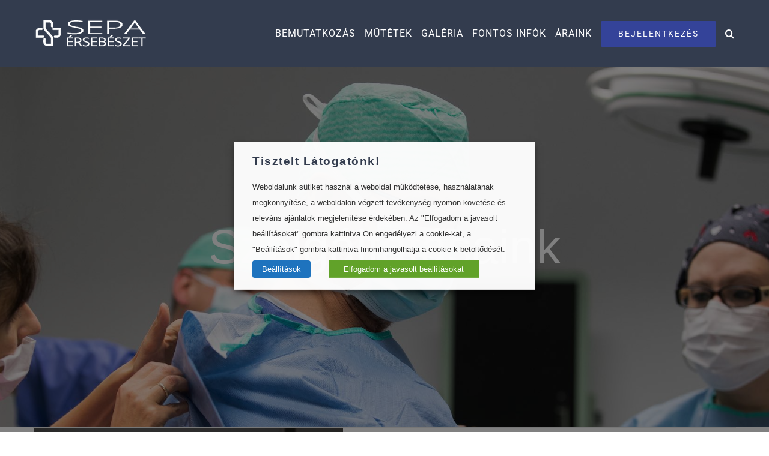

--- FILE ---
content_type: text/html; charset=UTF-8
request_url: https://sepa-ersebeszet.hu/portfolio_category/szolgaltatasaink/
body_size: 17669
content:
<!DOCTYPE html>
<html class="avada-html-layout-wide avada-html-header-position-top avada-html-is-archive" lang="hu">
<head>
	<meta http-equiv="X-UA-Compatible" content="IE=edge" />
	<meta http-equiv="Content-Type" content="text/html; charset=utf-8"/>
	<meta name="viewport" content="width=device-width, initial-scale=1" />
	<meta name='robots' content='index, follow, max-image-preview:large, max-snippet:-1, max-video-preview:-1' />

<!-- Google Tag Manager for WordPress by gtm4wp.com -->
<script data-cfasync="false" data-pagespeed-no-defer>
	var gtm4wp_datalayer_name = "dataLayer";
	var dataLayer = dataLayer || [];
	var CookieLawInfo_Accept_Callback = (function() {
		var gtm4wp_original_cli_callback = CookieLawInfo_Accept_Callback;
	
		return function() {
			if ( !window.CLI.consent ) {
				return false;
			}
		
			window.dataLayer = window.dataLayer || [];
			window.dataLayer.push({
				"event": "cookie_consent_update",
				"consent_data": window.CLI.consent
			});
		
			for(var i in window.CLI.consent) {
				window.dataLayer.push({
					"event": "cookie_consent_" + i
				});
			}
	
			if ( "function" == typeof gtm4wp_original_cli_callback ) {
				gtm4wp_original_cli_callback();
			}
		}
	})();
</script>
<!-- End Google Tag Manager for WordPress by gtm4wp.com -->
	<!-- This site is optimized with the Yoast SEO plugin v26.7 - https://yoast.com/wordpress/plugins/seo/ -->
	<title>Szolgáltatásaink Archives - Dr. Sepa György érsebész</title>
	<link rel="canonical" href="https://sepa-ersebeszet.hu/portfolio_category/szolgaltatasaink/" />
	<meta property="og:locale" content="hu_HU" />
	<meta property="og:type" content="article" />
	<meta property="og:title" content="Szolgáltatásaink Archives - Dr. Sepa György érsebész" />
	<meta property="og:url" content="https://sepa-ersebeszet.hu/portfolio_category/szolgaltatasaink/" />
	<meta property="og:site_name" content="Dr. Sepa György érsebész" />
	<meta name="twitter:card" content="summary_large_image" />
	<script type="application/ld+json" class="yoast-schema-graph">{"@context":"https://schema.org","@graph":[{"@type":"CollectionPage","@id":"https://sepa-ersebeszet.hu/portfolio_category/szolgaltatasaink/","url":"https://sepa-ersebeszet.hu/portfolio_category/szolgaltatasaink/","name":"Szolgáltatásaink Archives - Dr. Sepa György érsebész","isPartOf":{"@id":"https://sepa-ersebeszet.hu/#website"},"primaryImageOfPage":{"@id":"https://sepa-ersebeszet.hu/portfolio_category/szolgaltatasaink/#primaryimage"},"image":{"@id":"https://sepa-ersebeszet.hu/portfolio_category/szolgaltatasaink/#primaryimage"},"thumbnailUrl":"https://sepa-ersebeszet.hu/wp-content/uploads/sites/38/2016/01/radiofrekvencias-visszermutet-sq.jpg","breadcrumb":{"@id":"https://sepa-ersebeszet.hu/portfolio_category/szolgaltatasaink/#breadcrumb"},"inLanguage":"hu"},{"@type":"ImageObject","inLanguage":"hu","@id":"https://sepa-ersebeszet.hu/portfolio_category/szolgaltatasaink/#primaryimage","url":"https://sepa-ersebeszet.hu/wp-content/uploads/sites/38/2016/01/radiofrekvencias-visszermutet-sq.jpg","contentUrl":"https://sepa-ersebeszet.hu/wp-content/uploads/sites/38/2016/01/radiofrekvencias-visszermutet-sq.jpg","width":770,"height":770,"caption":"Rádiófrekvenciás visszérműtét"},{"@type":"BreadcrumbList","@id":"https://sepa-ersebeszet.hu/portfolio_category/szolgaltatasaink/#breadcrumb","itemListElement":[{"@type":"ListItem","position":1,"name":"Home","item":"https://sepa-ersebeszet.hu/"},{"@type":"ListItem","position":2,"name":"Szolgáltatásaink"}]},{"@type":"WebSite","@id":"https://sepa-ersebeszet.hu/#website","url":"https://sepa-ersebeszet.hu/","name":"Dr. Sepa György érsebész","description":"Lézeres és rádiófrekvenciás érsebészet","publisher":{"@id":"https://sepa-ersebeszet.hu/#organization"},"potentialAction":[{"@type":"SearchAction","target":{"@type":"EntryPoint","urlTemplate":"https://sepa-ersebeszet.hu/?s={search_term_string}"},"query-input":{"@type":"PropertyValueSpecification","valueRequired":true,"valueName":"search_term_string"}}],"inLanguage":"hu"},{"@type":"Organization","@id":"https://sepa-ersebeszet.hu/#organization","name":"Dr. Sepa György érsebész","url":"https://sepa-ersebeszet.hu/","logo":{"@type":"ImageObject","inLanguage":"hu","@id":"https://sepa-ersebeszet.hu/#/schema/logo/image/","url":"https://sepa-ersebeszet.hu/wp-content/uploads/sites/38/2017/01/sepa-logo-color.png","contentUrl":"https://sepa-ersebeszet.hu/wp-content/uploads/sites/38/2017/01/sepa-logo-color.png","width":190,"height":50,"caption":"Dr. Sepa György érsebész"},"image":{"@id":"https://sepa-ersebeszet.hu/#/schema/logo/image/"},"sameAs":["https://www.facebook.com/sepaersebeszet"]}]}</script>
	<!-- / Yoast SEO plugin. -->


<link rel="alternate" type="application/rss+xml" title="Dr. Sepa György érsebész &raquo; hírcsatorna" href="https://sepa-ersebeszet.hu/feed/" />
<link rel="alternate" type="application/rss+xml" title="Dr. Sepa György érsebész &raquo; hozzászólás hírcsatorna" href="https://sepa-ersebeszet.hu/comments/feed/" />
								<link rel="icon" href="https://sepa-ersebeszet.hu/wp-content/uploads/sites/38/2021/01/favicon-32x32-2.png" type="image/png" />
		
					<!-- Apple Touch Icon -->
						<link rel="apple-touch-icon" sizes="180x180" href="https://sepa-ersebeszet.hu/wp-content/uploads/sites/38/2021/01/apple-icon-180x180-1.png" type="image/png">
		
					<!-- Android Icon -->
						<link rel="icon" sizes="192x192" href="https://sepa-ersebeszet.hu/wp-content/uploads/sites/38/2021/01/apple-icon-120x120-1.png" type="image/png">
		
					<!-- MS Edge Icon -->
						<meta name="msapplication-TileImage" content="https://sepa-ersebeszet.hu/wp-content/uploads/sites/38/2021/01/apple-icon-152x152-1.png" type="image/png">
				<link rel="alternate" type="application/rss+xml" title="Dr. Sepa György érsebész &raquo; Szolgáltatásaink Portfolio Categories hírforrás" href="https://sepa-ersebeszet.hu/portfolio_category/szolgaltatasaink/feed/" />
<style id='wp-img-auto-sizes-contain-inline-css' type='text/css'>
img:is([sizes=auto i],[sizes^="auto," i]){contain-intrinsic-size:3000px 1500px}
/*# sourceURL=wp-img-auto-sizes-contain-inline-css */
</style>
<style id='wp-emoji-styles-inline-css' type='text/css'>

	img.wp-smiley, img.emoji {
		display: inline !important;
		border: none !important;
		box-shadow: none !important;
		height: 1em !important;
		width: 1em !important;
		margin: 0 0.07em !important;
		vertical-align: -0.1em !important;
		background: none !important;
		padding: 0 !important;
	}
/*# sourceURL=wp-emoji-styles-inline-css */
</style>
<link rel='stylesheet' id='cookie-law-info-css' href='https://sepa-ersebeszet.hu/wp-content/plugins/webtoffee-gdpr-cookie-consent/public/css/cookie-law-info-public.css?ver=2.6.2' type='text/css' media='all' />
<link rel='stylesheet' id='cookie-law-info-gdpr-css' href='https://sepa-ersebeszet.hu/wp-content/plugins/webtoffee-gdpr-cookie-consent/public/css/cookie-law-info-gdpr.css?ver=2.6.2' type='text/css' media='all' />
<style id='cookie-law-info-gdpr-inline-css' type='text/css'>
.cli-modal-content, .cli-tab-content { background-color: #ffffff; }.cli-privacy-content-text, .cli-modal .cli-modal-dialog, .cli-tab-container p, a.cli-privacy-readmore { color: #000000; }.cli-tab-header { background-color: #f2f2f2; }.cli-tab-header, .cli-tab-header a.cli-nav-link,span.cli-necessary-caption,.cli-switch .cli-slider:after { color: #000000; }.cli-switch .cli-slider:before { background-color: #ffffff; }.cli-switch input:checked + .cli-slider:before { background-color: #ffffff; }.cli-switch .cli-slider { background-color: #e3e1e8; }.cli-switch input:checked + .cli-slider { background-color: #28a745; }.cli-modal-close svg { fill: #000000; }.cli-tab-footer .wt-cli-privacy-accept-all-btn { background-color: #00acad; color: #ffffff}.cli-tab-footer .wt-cli-privacy-accept-btn { background-color: #00acad; color: #ffffff}.cli-tab-header a:before{ border-right: 1px solid #000000; border-bottom: 1px solid #000000; }
/*# sourceURL=cookie-law-info-gdpr-inline-css */
</style>
<link rel='stylesheet' id='wppopups-base-css' href='https://sepa-ersebeszet.hu/wp-content/plugins/wp-popups-lite/src/assets/css/wppopups-base.css?ver=2.2.0.3' type='text/css' media='all' />
<link rel='stylesheet' id='fusion-dynamic-css-css' href='https://sepa-ersebeszet.hu/wp-content/uploads/sites/38/fusion-styles/_blog-38-59cf1af39cabff64a2e5ec99e18a06fa.min.css?ver=3.14.2' type='text/css' media='all' />
<script type="text/javascript" src="https://sepa-ersebeszet.hu/wp-includes/js/jquery/jquery.min.js?ver=3.7.1" id="jquery-core-js"></script>
<script type="text/javascript" src="https://sepa-ersebeszet.hu/wp-includes/js/jquery/jquery-migrate.min.js?ver=3.4.1" id="jquery-migrate-js"></script>
<script type="text/javascript" id="cookie-law-info-js-extra">
/* <![CDATA[ */
var Cli_Data = {"nn_cookie_ids":["_fbp","fr","_gat_UA-1031412-13","IDE","NID","_gcl_au","_ga","_gid","_dc_gtm_UA-1031412-13","test_cookie"],"non_necessary_cookies":{"szukseges":["_gat_UA-1031412-13","cookielawinfo-checkbox-szukseges","test_cookie"],"hirdetes-marketing":["_fbp","fr","IDE","NID","_gcl_au","_dc_gtm_UA-1031412-13"],"statisztika":["_ga","_gid"]},"cookielist":{"szukseges":{"id":37,"status":true,"priority":0,"title":"Alapvet\u0151 m\u0171k\u00f6d\u00e9st biztos\u00edt\u00f3 s\u00fctik","strict":true,"default_state":true,"ccpa_optout":false,"loadonstart":true},"hirdetes-marketing":{"id":38,"status":true,"priority":0,"title":"Marketing s\u00fctik","strict":false,"default_state":false,"ccpa_optout":false,"loadonstart":false},"statisztika":{"id":39,"status":true,"priority":0,"title":"Statisztikai s\u00fctik","strict":false,"default_state":false,"ccpa_optout":false,"loadonstart":false}},"ajax_url":"https://sepa-ersebeszet.hu/wp-admin/admin-ajax.php","current_lang":"hu","security":"c5984e6600","eu_countries":["GB"],"geoIP":"disabled","use_custom_geolocation_api":"","custom_geolocation_api":"https://geoip.cookieyes.com/geoip/checker/result.php","consentVersion":"1","strictlyEnabled":["necessary","obligatoire","szukseges"],"cookieDomain":"","privacy_length":"250","ccpaEnabled":"","ccpaRegionBased":"","ccpaBarEnabled":"","ccpaType":"gdpr","triggerDomRefresh":"","secure_cookies":""};
var log_object = {"ajax_url":"https://sepa-ersebeszet.hu/wp-admin/admin-ajax.php"};
//# sourceURL=cookie-law-info-js-extra
/* ]]> */
</script>
<script type="text/javascript" src="https://sepa-ersebeszet.hu/wp-content/plugins/webtoffee-gdpr-cookie-consent/public/js/cookie-law-info-public.js?ver=2.6.2" id="cookie-law-info-js"></script>
<link rel="https://api.w.org/" href="https://sepa-ersebeszet.hu/wp-json/" /><link rel="alternate" title="JSON" type="application/json" href="https://sepa-ersebeszet.hu/wp-json/wp/v2/portfolio_category/32" /><link rel="EditURI" type="application/rsd+xml" title="RSD" href="https://sepa-ersebeszet.hu/xmlrpc.php?rsd" />
<meta name="generator" content="WordPress 6.9" />

<!-- Google Tag Manager for WordPress by gtm4wp.com -->
<!-- GTM Container placement set to automatic -->
<script data-cfasync="false" data-pagespeed-no-defer type="text/javascript">
	var dataLayer_content = [];
	dataLayer.push( dataLayer_content );
</script>
<script data-cfasync="false" data-pagespeed-no-defer type="text/javascript">
		if (typeof gtag == "undefined") {
			function gtag(){dataLayer.push(arguments);}
		}

		gtag("consent", "default", {
			"analytics_storage": "denied",
			"ad_storage": "denied",
			"ad_user_data": "denied",
			"ad_personalization": "denied",
			"functionality_storage": "denied",
			"security_storage": "denied",
			"personalization_storage": "denied",
		});
</script>
<script data-cfasync="false" data-pagespeed-no-defer type="text/javascript">
(function(w,d,s,l,i){w[l]=w[l]||[];w[l].push({'gtm.start':
new Date().getTime(),event:'gtm.js'});var f=d.getElementsByTagName(s)[0],
j=d.createElement(s),dl=l!='dataLayer'?'&l='+l:'';j.async=true;j.src=
'//www.googletagmanager.com/gtm.js?id='+i+dl;f.parentNode.insertBefore(j,f);
})(window,document,'script','dataLayer','GTM-5JLN779');
</script>
<!-- End Google Tag Manager for WordPress by gtm4wp.com --><style type="text/css" id="css-fb-visibility">@media screen and (max-width: 640px){.fusion-no-small-visibility{display:none !important;}body .sm-text-align-center{text-align:center !important;}body .sm-text-align-left{text-align:left !important;}body .sm-text-align-right{text-align:right !important;}body .sm-text-align-justify{text-align:justify !important;}body .sm-flex-align-center{justify-content:center !important;}body .sm-flex-align-flex-start{justify-content:flex-start !important;}body .sm-flex-align-flex-end{justify-content:flex-end !important;}body .sm-mx-auto{margin-left:auto !important;margin-right:auto !important;}body .sm-ml-auto{margin-left:auto !important;}body .sm-mr-auto{margin-right:auto !important;}body .fusion-absolute-position-small{position:absolute;width:100%;}.awb-sticky.awb-sticky-small{ position: sticky; top: var(--awb-sticky-offset,0); }}@media screen and (min-width: 641px) and (max-width: 1024px){.fusion-no-medium-visibility{display:none !important;}body .md-text-align-center{text-align:center !important;}body .md-text-align-left{text-align:left !important;}body .md-text-align-right{text-align:right !important;}body .md-text-align-justify{text-align:justify !important;}body .md-flex-align-center{justify-content:center !important;}body .md-flex-align-flex-start{justify-content:flex-start !important;}body .md-flex-align-flex-end{justify-content:flex-end !important;}body .md-mx-auto{margin-left:auto !important;margin-right:auto !important;}body .md-ml-auto{margin-left:auto !important;}body .md-mr-auto{margin-right:auto !important;}body .fusion-absolute-position-medium{position:absolute;width:100%;}.awb-sticky.awb-sticky-medium{ position: sticky; top: var(--awb-sticky-offset,0); }}@media screen and (min-width: 1025px){.fusion-no-large-visibility{display:none !important;}body .lg-text-align-center{text-align:center !important;}body .lg-text-align-left{text-align:left !important;}body .lg-text-align-right{text-align:right !important;}body .lg-text-align-justify{text-align:justify !important;}body .lg-flex-align-center{justify-content:center !important;}body .lg-flex-align-flex-start{justify-content:flex-start !important;}body .lg-flex-align-flex-end{justify-content:flex-end !important;}body .lg-mx-auto{margin-left:auto !important;margin-right:auto !important;}body .lg-ml-auto{margin-left:auto !important;}body .lg-mr-auto{margin-right:auto !important;}body .fusion-absolute-position-large{position:absolute;width:100%;}.awb-sticky.awb-sticky-large{ position: sticky; top: var(--awb-sticky-offset,0); }}</style>		<script type="text/javascript">
			var doc = document.documentElement;
			doc.setAttribute( 'data-useragent', navigator.userAgent );
		</script>
		
	<style id='global-styles-inline-css' type='text/css'>
:root{--wp--preset--aspect-ratio--square: 1;--wp--preset--aspect-ratio--4-3: 4/3;--wp--preset--aspect-ratio--3-4: 3/4;--wp--preset--aspect-ratio--3-2: 3/2;--wp--preset--aspect-ratio--2-3: 2/3;--wp--preset--aspect-ratio--16-9: 16/9;--wp--preset--aspect-ratio--9-16: 9/16;--wp--preset--color--black: #000000;--wp--preset--color--cyan-bluish-gray: #abb8c3;--wp--preset--color--white: #ffffff;--wp--preset--color--pale-pink: #f78da7;--wp--preset--color--vivid-red: #cf2e2e;--wp--preset--color--luminous-vivid-orange: #ff6900;--wp--preset--color--luminous-vivid-amber: #fcb900;--wp--preset--color--light-green-cyan: #7bdcb5;--wp--preset--color--vivid-green-cyan: #00d084;--wp--preset--color--pale-cyan-blue: #8ed1fc;--wp--preset--color--vivid-cyan-blue: #0693e3;--wp--preset--color--vivid-purple: #9b51e0;--wp--preset--color--awb-color-1: rgba(255,255,255,1);--wp--preset--color--awb-color-2: rgba(246,246,246,1);--wp--preset--color--awb-color-3: rgba(224,222,222,1);--wp--preset--color--awb-color-4: rgba(59,175,191,1);--wp--preset--color--awb-color-5: rgba(116,116,116,1);--wp--preset--color--awb-color-6: rgba(38,61,105,1);--wp--preset--color--awb-color-7: rgba(51,60,78,1);--wp--preset--color--awb-color-8: rgba(51,51,51,1);--wp--preset--color--awb-color-custom-10: rgba(235,234,234,1);--wp--preset--color--awb-color-custom-11: rgba(103,183,225,1);--wp--preset--color--awb-color-custom-12: rgba(160,206,78,1);--wp--preset--color--awb-color-custom-13: rgba(102,102,102,1);--wp--preset--color--awb-color-custom-14: rgba(61,83,181,1);--wp--preset--color--awb-color-custom-15: rgba(235,234,234,0.8);--wp--preset--color--awb-color-custom-16: rgba(229,229,229,1);--wp--preset--color--awb-color-custom-17: rgba(81,81,81,1);--wp--preset--color--awb-color-custom-18: rgba(231,231,231,1);--wp--preset--gradient--vivid-cyan-blue-to-vivid-purple: linear-gradient(135deg,rgb(6,147,227) 0%,rgb(155,81,224) 100%);--wp--preset--gradient--light-green-cyan-to-vivid-green-cyan: linear-gradient(135deg,rgb(122,220,180) 0%,rgb(0,208,130) 100%);--wp--preset--gradient--luminous-vivid-amber-to-luminous-vivid-orange: linear-gradient(135deg,rgb(252,185,0) 0%,rgb(255,105,0) 100%);--wp--preset--gradient--luminous-vivid-orange-to-vivid-red: linear-gradient(135deg,rgb(255,105,0) 0%,rgb(207,46,46) 100%);--wp--preset--gradient--very-light-gray-to-cyan-bluish-gray: linear-gradient(135deg,rgb(238,238,238) 0%,rgb(169,184,195) 100%);--wp--preset--gradient--cool-to-warm-spectrum: linear-gradient(135deg,rgb(74,234,220) 0%,rgb(151,120,209) 20%,rgb(207,42,186) 40%,rgb(238,44,130) 60%,rgb(251,105,98) 80%,rgb(254,248,76) 100%);--wp--preset--gradient--blush-light-purple: linear-gradient(135deg,rgb(255,206,236) 0%,rgb(152,150,240) 100%);--wp--preset--gradient--blush-bordeaux: linear-gradient(135deg,rgb(254,205,165) 0%,rgb(254,45,45) 50%,rgb(107,0,62) 100%);--wp--preset--gradient--luminous-dusk: linear-gradient(135deg,rgb(255,203,112) 0%,rgb(199,81,192) 50%,rgb(65,88,208) 100%);--wp--preset--gradient--pale-ocean: linear-gradient(135deg,rgb(255,245,203) 0%,rgb(182,227,212) 50%,rgb(51,167,181) 100%);--wp--preset--gradient--electric-grass: linear-gradient(135deg,rgb(202,248,128) 0%,rgb(113,206,126) 100%);--wp--preset--gradient--midnight: linear-gradient(135deg,rgb(2,3,129) 0%,rgb(40,116,252) 100%);--wp--preset--font-size--small: 12.75px;--wp--preset--font-size--medium: 20px;--wp--preset--font-size--large: 25.5px;--wp--preset--font-size--x-large: 42px;--wp--preset--font-size--normal: 17px;--wp--preset--font-size--xlarge: 34px;--wp--preset--font-size--huge: 51px;--wp--preset--spacing--20: 0.44rem;--wp--preset--spacing--30: 0.67rem;--wp--preset--spacing--40: 1rem;--wp--preset--spacing--50: 1.5rem;--wp--preset--spacing--60: 2.25rem;--wp--preset--spacing--70: 3.38rem;--wp--preset--spacing--80: 5.06rem;--wp--preset--shadow--natural: 6px 6px 9px rgba(0, 0, 0, 0.2);--wp--preset--shadow--deep: 12px 12px 50px rgba(0, 0, 0, 0.4);--wp--preset--shadow--sharp: 6px 6px 0px rgba(0, 0, 0, 0.2);--wp--preset--shadow--outlined: 6px 6px 0px -3px rgb(255, 255, 255), 6px 6px rgb(0, 0, 0);--wp--preset--shadow--crisp: 6px 6px 0px rgb(0, 0, 0);}:where(.is-layout-flex){gap: 0.5em;}:where(.is-layout-grid){gap: 0.5em;}body .is-layout-flex{display: flex;}.is-layout-flex{flex-wrap: wrap;align-items: center;}.is-layout-flex > :is(*, div){margin: 0;}body .is-layout-grid{display: grid;}.is-layout-grid > :is(*, div){margin: 0;}:where(.wp-block-columns.is-layout-flex){gap: 2em;}:where(.wp-block-columns.is-layout-grid){gap: 2em;}:where(.wp-block-post-template.is-layout-flex){gap: 1.25em;}:where(.wp-block-post-template.is-layout-grid){gap: 1.25em;}.has-black-color{color: var(--wp--preset--color--black) !important;}.has-cyan-bluish-gray-color{color: var(--wp--preset--color--cyan-bluish-gray) !important;}.has-white-color{color: var(--wp--preset--color--white) !important;}.has-pale-pink-color{color: var(--wp--preset--color--pale-pink) !important;}.has-vivid-red-color{color: var(--wp--preset--color--vivid-red) !important;}.has-luminous-vivid-orange-color{color: var(--wp--preset--color--luminous-vivid-orange) !important;}.has-luminous-vivid-amber-color{color: var(--wp--preset--color--luminous-vivid-amber) !important;}.has-light-green-cyan-color{color: var(--wp--preset--color--light-green-cyan) !important;}.has-vivid-green-cyan-color{color: var(--wp--preset--color--vivid-green-cyan) !important;}.has-pale-cyan-blue-color{color: var(--wp--preset--color--pale-cyan-blue) !important;}.has-vivid-cyan-blue-color{color: var(--wp--preset--color--vivid-cyan-blue) !important;}.has-vivid-purple-color{color: var(--wp--preset--color--vivid-purple) !important;}.has-black-background-color{background-color: var(--wp--preset--color--black) !important;}.has-cyan-bluish-gray-background-color{background-color: var(--wp--preset--color--cyan-bluish-gray) !important;}.has-white-background-color{background-color: var(--wp--preset--color--white) !important;}.has-pale-pink-background-color{background-color: var(--wp--preset--color--pale-pink) !important;}.has-vivid-red-background-color{background-color: var(--wp--preset--color--vivid-red) !important;}.has-luminous-vivid-orange-background-color{background-color: var(--wp--preset--color--luminous-vivid-orange) !important;}.has-luminous-vivid-amber-background-color{background-color: var(--wp--preset--color--luminous-vivid-amber) !important;}.has-light-green-cyan-background-color{background-color: var(--wp--preset--color--light-green-cyan) !important;}.has-vivid-green-cyan-background-color{background-color: var(--wp--preset--color--vivid-green-cyan) !important;}.has-pale-cyan-blue-background-color{background-color: var(--wp--preset--color--pale-cyan-blue) !important;}.has-vivid-cyan-blue-background-color{background-color: var(--wp--preset--color--vivid-cyan-blue) !important;}.has-vivid-purple-background-color{background-color: var(--wp--preset--color--vivid-purple) !important;}.has-black-border-color{border-color: var(--wp--preset--color--black) !important;}.has-cyan-bluish-gray-border-color{border-color: var(--wp--preset--color--cyan-bluish-gray) !important;}.has-white-border-color{border-color: var(--wp--preset--color--white) !important;}.has-pale-pink-border-color{border-color: var(--wp--preset--color--pale-pink) !important;}.has-vivid-red-border-color{border-color: var(--wp--preset--color--vivid-red) !important;}.has-luminous-vivid-orange-border-color{border-color: var(--wp--preset--color--luminous-vivid-orange) !important;}.has-luminous-vivid-amber-border-color{border-color: var(--wp--preset--color--luminous-vivid-amber) !important;}.has-light-green-cyan-border-color{border-color: var(--wp--preset--color--light-green-cyan) !important;}.has-vivid-green-cyan-border-color{border-color: var(--wp--preset--color--vivid-green-cyan) !important;}.has-pale-cyan-blue-border-color{border-color: var(--wp--preset--color--pale-cyan-blue) !important;}.has-vivid-cyan-blue-border-color{border-color: var(--wp--preset--color--vivid-cyan-blue) !important;}.has-vivid-purple-border-color{border-color: var(--wp--preset--color--vivid-purple) !important;}.has-vivid-cyan-blue-to-vivid-purple-gradient-background{background: var(--wp--preset--gradient--vivid-cyan-blue-to-vivid-purple) !important;}.has-light-green-cyan-to-vivid-green-cyan-gradient-background{background: var(--wp--preset--gradient--light-green-cyan-to-vivid-green-cyan) !important;}.has-luminous-vivid-amber-to-luminous-vivid-orange-gradient-background{background: var(--wp--preset--gradient--luminous-vivid-amber-to-luminous-vivid-orange) !important;}.has-luminous-vivid-orange-to-vivid-red-gradient-background{background: var(--wp--preset--gradient--luminous-vivid-orange-to-vivid-red) !important;}.has-very-light-gray-to-cyan-bluish-gray-gradient-background{background: var(--wp--preset--gradient--very-light-gray-to-cyan-bluish-gray) !important;}.has-cool-to-warm-spectrum-gradient-background{background: var(--wp--preset--gradient--cool-to-warm-spectrum) !important;}.has-blush-light-purple-gradient-background{background: var(--wp--preset--gradient--blush-light-purple) !important;}.has-blush-bordeaux-gradient-background{background: var(--wp--preset--gradient--blush-bordeaux) !important;}.has-luminous-dusk-gradient-background{background: var(--wp--preset--gradient--luminous-dusk) !important;}.has-pale-ocean-gradient-background{background: var(--wp--preset--gradient--pale-ocean) !important;}.has-electric-grass-gradient-background{background: var(--wp--preset--gradient--electric-grass) !important;}.has-midnight-gradient-background{background: var(--wp--preset--gradient--midnight) !important;}.has-small-font-size{font-size: var(--wp--preset--font-size--small) !important;}.has-medium-font-size{font-size: var(--wp--preset--font-size--medium) !important;}.has-large-font-size{font-size: var(--wp--preset--font-size--large) !important;}.has-x-large-font-size{font-size: var(--wp--preset--font-size--x-large) !important;}
/*# sourceURL=global-styles-inline-css */
</style>
</head>

<body class="archive tax-portfolio_category term-szolgaltatasaink term-32 wp-theme-Avada wp-child-theme-Sepa-ersebeszet fusion-image-hovers fusion-pagination-sizing fusion-button_type-flat fusion-button_span-yes fusion-button_gradient-linear avada-image-rollover-circle-yes avada-image-rollover-yes avada-image-rollover-direction-center_vertical fusion-body ltr fusion-sticky-header fusion-disable-outline fusion-sub-menu-fade mobile-logo-pos-left layout-wide-mode avada-has-boxed-modal-shadow-none layout-scroll-offset-full avada-has-zero-margin-offset-top fusion-top-header menu-text-align-center mobile-menu-design-modern fusion-show-pagination-text fusion-header-layout-v1 avada-responsive avada-footer-fx-parallax-effect avada-menu-highlight-style-bar fusion-search-form-classic fusion-main-menu-search-overlay fusion-avatar-square avada-dropdown-styles avada-blog-layout-grid avada-blog-archive-layout-grid avada-header-shadow-no avada-menu-icon-position-left avada-has-megamenu-shadow avada-has-mainmenu-dropdown-divider avada-has-header-100-width avada-has-pagetitle-bg-full avada-has-main-nav-search-icon avada-has-100-footer avada-has-breadcrumb-mobile-hidden avada-has-titlebar-bar_and_content avada-has-pagination-padding avada-flyout-menu-direction-fade avada-ec-views-v1" data-awb-post-id="1485">
	
<!-- GTM Container placement set to automatic -->
<!-- Google Tag Manager (noscript) -->
				<noscript><iframe src="https://www.googletagmanager.com/ns.html?id=GTM-5JLN779" height="0" width="0" style="display:none;visibility:hidden" aria-hidden="true"></iframe></noscript>
<!-- End Google Tag Manager (noscript) -->	<a class="skip-link screen-reader-text" href="#content">Kihagyás</a>

	<div id="boxed-wrapper">
		
		<div id="wrapper" class="fusion-wrapper">
			<div id="home" style="position:relative;top:-1px;"></div>
							
					
			<header class="fusion-header-wrapper">
				<div class="fusion-header-v1 fusion-logo-alignment fusion-logo-left fusion-sticky-menu- fusion-sticky-logo-1 fusion-mobile-logo-  fusion-mobile-menu-design-modern">
					<div class="fusion-header-sticky-height"></div>
<div class="fusion-header">
	<div class="fusion-row">
					<div class="fusion-logo" data-margin-top="31px" data-margin-bottom="31px" data-margin-left="0px" data-margin-right="0px">
			<a class="fusion-logo-link"  href="https://sepa-ersebeszet.hu/" >

						<!-- standard logo -->
			<img src="https://sepa-ersebeszet.hu/wp-content/uploads/sites/38/2017/01/sepa-logo-fb.png" srcset="https://sepa-ersebeszet.hu/wp-content/uploads/sites/38/2017/01/sepa-logo-fb.png 1x" width="190" height="50" alt="Dr. Sepa György érsebész Logo" data-retina_logo_url="" class="fusion-standard-logo" />

			
											<!-- sticky header logo -->
				<img src="https://sepa-ersebeszet.hu/wp-content/uploads/sites/38/2017/01/sepa-logo-color.png" srcset="https://sepa-ersebeszet.hu/wp-content/uploads/sites/38/2017/01/sepa-logo-color.png 1x" width="190" height="50" alt="Dr. Sepa György érsebész Logo" data-retina_logo_url="" class="fusion-sticky-logo" />
					</a>
		</div>		<nav class="fusion-main-menu" aria-label="Main Menu"><div class="fusion-overlay-search">		<form role="search" class="searchform fusion-search-form  fusion-search-form-classic" method="get" action="https://sepa-ersebeszet.hu/">
			<div class="fusion-search-form-content">

				
				<div class="fusion-search-field search-field">
					<label><span class="screen-reader-text">Keresés...</span>
													<input type="search" value="" name="s" class="s" placeholder="Keresés..." required aria-required="true" aria-label="Keresés..."/>
											</label>
				</div>
				<div class="fusion-search-button search-button">
					<input type="submit" class="fusion-search-submit searchsubmit" aria-label="Keresés" value="&#xf002;" />
									</div>

				
			</div>


			
		</form>
		<div class="fusion-search-spacer"></div><a href="#" role="button" aria-label="Close Search" class="fusion-close-search"></a></div><ul id="menu-main" class="fusion-menu"><li  id="menu-item-850"  class="menu-item menu-item-type-post_type menu-item-object-page menu-item-850"  data-item-id="850"><a  href="https://sepa-ersebeszet.hu/dr-sepa-gyorgy-ersebesz/" class="fusion-bar-highlight"><span class="menu-text">BEMUTATKOZÁS</span></a></li><li  id="menu-item-849"  class="menu-item menu-item-type-post_type menu-item-object-page menu-item-has-children menu-item-849 fusion-dropdown-menu"  data-item-id="849"><a  href="https://sepa-ersebeszet.hu/mutetek/" class="fusion-bar-highlight"><span class="menu-text">MŰTÉTEK</span></a><ul class="sub-menu"><li  id="menu-item-834"  class="menu-item menu-item-type-post_type menu-item-object-avada_portfolio menu-item-834 fusion-dropdown-submenu" ><a  href="https://sepa-ersebeszet.hu/kezelesek/radiofrekvencias-visszermutet/" class="fusion-bar-highlight"><span>Rádiófrekvenciás visszérműtét</span></a></li><li  id="menu-item-1493"  class="menu-item menu-item-type-post_type menu-item-object-avada_portfolio menu-item-1493 fusion-dropdown-submenu" ><a  href="https://sepa-ersebeszet.hu/kezelesek/lezeres-visszermutet/" class="fusion-bar-highlight"><span>Lézeres visszérműtét (EVLA)</span></a></li><li  id="menu-item-1179"  class="menu-item menu-item-type-post_type menu-item-object-avada_portfolio menu-item-1179 fusion-dropdown-submenu" ><a  href="https://sepa-ersebeszet.hu/kezelesek/ragasztasos-visszermutet/" class="fusion-bar-highlight"><span>Ragasztásos visszérműtét</span></a></li><li  id="menu-item-835"  class="menu-item menu-item-type-post_type menu-item-object-avada_portfolio menu-item-835 fusion-dropdown-submenu" ><a  href="https://sepa-ersebeszet.hu/kezelesek/pokhalovenak-sepruvenak-radiofrekvencias-muteti-kezelese/" class="fusion-bar-highlight"><span>Pókhálóvénák, seprűvénák RF kezelése</span></a></li><li  id="menu-item-1244"  class="menu-item menu-item-type-post_type menu-item-object-avada_portfolio menu-item-1244 fusion-dropdown-submenu" ><a  href="https://sepa-ersebeszet.hu/kezelesek/szkleroterapia-sclerotherapia/" class="fusion-bar-highlight"><span>Szkleroterápia</span></a></li><li  id="menu-item-837"  class="menu-item menu-item-type-post_type menu-item-object-avada_portfolio menu-item-837 fusion-dropdown-submenu" ><a  href="https://sepa-ersebeszet.hu/kezelesek/labszarfekelyek-trombozisok-gyogyitasa/" class="fusion-bar-highlight"><span>Lábszárfekélyek, trombózisok gyógyítása</span></a></li></ul></li><li  id="menu-item-1401"  class="menu-item menu-item-type-post_type menu-item-object-post menu-item-1401"  data-item-id="1401"><a  href="https://sepa-ersebeszet.hu/radiofrekvencias-visszerkezeles/visszermutet-elott-es-utan-galeria/" class="fusion-bar-highlight"><span class="menu-text">GALÉRIA</span></a></li><li  id="menu-item-848"  class="menu-item menu-item-type-post_type menu-item-object-page current_page_parent menu-item-848"  data-item-id="848"><a  href="https://sepa-ersebeszet.hu/hatter/" class="fusion-bar-highlight"><span class="menu-text">FONTOS INFÓK</span></a></li><li  id="menu-item-839"  class="menu-item menu-item-type-post_type menu-item-object-avada_portfolio menu-item-839"  data-item-id="839"><a  href="https://sepa-ersebeszet.hu/kezelesek/araink/" class="fusion-bar-highlight"><span class="menu-text">ÁRAINK</span></a></li><li  id="menu-item-847"  class="menu-item menu-item-type-post_type menu-item-object-page menu-item-847 fusion-menu-item-button"  data-item-id="847"><a  href="https://sepa-ersebeszet.hu/bejelentkezes/" class="fusion-bar-highlight"><span class="menu-text fusion-button button-default button-large">BEJELENTKEZÉS</span></a></li><li class="fusion-custom-menu-item fusion-main-menu-search fusion-search-overlay"><a class="fusion-main-menu-icon fusion-bar-highlight" href="#" aria-label="Keresés" data-title="Keresés" title="Keresés" role="button" aria-expanded="false"></a></li></ul></nav>	<div class="fusion-mobile-menu-icons">
							<a href="#" class="fusion-icon awb-icon-bars" aria-label="Toggle mobile menu" aria-expanded="false"></a>
		
		
		
			</div>

<nav class="fusion-mobile-nav-holder fusion-mobile-menu-text-align-left" aria-label="Main Menu Mobile"></nav>

					</div>
</div>
				</div>
				<div class="fusion-clearfix"></div>
			</header>
								
							<div id="sliders-container" class="fusion-slider-visibility">
					</div>
				
					
							
			<section class="avada-page-titlebar-wrapper" aria-labelledby="awb-ptb-heading">
	<div class="fusion-page-title-bar fusion-page-title-bar-breadcrumbs fusion-page-title-bar-center">
		<div class="fusion-page-title-row">
			<div class="fusion-page-title-wrapper">
				<div class="fusion-page-title-captions">

																							<h1 id="awb-ptb-heading" class="entry-title">Szolgáltatásaink</h1>

											
																
				</div>

				
			</div>
		</div>
	</div>
</section>

						<main id="main" class="clearfix ">
				<div class="fusion-row" style="">
	<section id="content" class=" full-width" style="width: 100%;">
		
<div class="fusion-portfolio fusion-portfolio-archive fusion-portfolio-layout-grid fusion-portfolio-one fusion-portfolio-text-floated fusion-portfolio-boxed fusion-portfolio-text fusion-portfolio-text-left fusion-portfolio-rollover">

		
	<div class="fusion-portfolio-wrapper" data-picturesize="auto" data-pages="1" style="">

		
					
							
				<article class="fusion-portfolio-post post-1485 " style="">

																<div class="fusion-portfolio-content-wrapper">
					
																			<div  class="fusion-image-wrapper" aria-haspopup="true">
				<img width="770" height="770" src="https://sepa-ersebeszet.hu/wp-content/uploads/sites/38/2016/01/radiofrekvencias-visszermutet-sq.jpg" class="attachment-full size-full wp-post-image" alt="Rádiófrekvenciás visszérműtét" decoding="async" fetchpriority="high" srcset="https://sepa-ersebeszet.hu/wp-content/uploads/sites/38/2016/01/radiofrekvencias-visszermutet-sq-200x200.jpg 200w, https://sepa-ersebeszet.hu/wp-content/uploads/sites/38/2016/01/radiofrekvencias-visszermutet-sq-400x400.jpg 400w, https://sepa-ersebeszet.hu/wp-content/uploads/sites/38/2016/01/radiofrekvencias-visszermutet-sq-600x600.jpg 600w, https://sepa-ersebeszet.hu/wp-content/uploads/sites/38/2016/01/radiofrekvencias-visszermutet-sq.jpg 770w" sizes="(min-width: 2200px) 100vw, (min-width: 640px) 1170px, " /><div class="fusion-rollover">
	<div class="fusion-rollover-content">

														<a class="fusion-rollover-link" href="https://sepa-ersebeszet.hu/kezelesek/lezeres-visszermutet/">Lézeres visszérműtét (EVLA)</a>
			
								
		
								
								
		
						<a class="fusion-link-wrapper" href="https://sepa-ersebeszet.hu/kezelesek/lezeres-visszermutet/" aria-label="Szolgáltatásaink"></a>
	</div>
</div>
</div>

						
																			<div class="fusion-portfolio-content">
																<h2 class="entry-title fusion-post-title"><a href="https://sepa-ersebeszet.hu/kezelesek/lezeres-visszermutet/">Lézeres visszérműtét (EVLA)</a></h2>																								<span class="vcard rich-snippet-hidden"><span class="fn"><a href="https://sepa-ersebeszet.hu/author/digiscience/" title="digiscience bejegyzése" rel="author">digiscience</a></span></span><span class="updated rich-snippet-hidden">2022-06-15T11:12:12+01:00</span>																																		<div class="fusion-content-sep sep-single sep-solid"></div>
								
								<div class="fusion-post-content">
									<p> A lézeres visszérműtét lényege, hogy a térdhajlat magasságában, helyi érzéstelenítésben, ultrahang vezérléssel megszúrjuk a vénát és a tűn keresztül egy lézer katétert vezetünk a lágyékhajlatig. A vénát teljes hosszában körbevesszük úgy nevezett Tumescens oldattal, majd a katétert fokozatosan visszahúzva nagy energiájú lézerfény segítségével zárjuk el a tágult vénát. A  [...]</p>
																																						<div class="fusion-portfolio-buttons fusion-portfolio-buttons-full">
																						<a href="https://sepa-ersebeszet.hu/kezelesek/lezeres-visszermutet/" class="fusion-button fusion-button-small fusion-button-default fusion-button-flat">
												Learn More											</a>
																																</div>
									
								</div><!-- end post-content -->

							</div><!-- end portfolio-content -->

						
																</div>

																	
				</article><!-- end portfolio-post -->

								
							
				<article class="fusion-portfolio-post post-1149 " style="">

																<div class="fusion-portfolio-content-wrapper">
					
																			<div  class="fusion-image-wrapper" aria-haspopup="true">
				<img width="770" height="770" src="https://sepa-ersebeszet.hu/wp-content/uploads/sites/38/2015/12/ragasztasos-visszermutet-sq.jpg" class="attachment-full size-full wp-post-image" alt="" decoding="async" srcset="https://sepa-ersebeszet.hu/wp-content/uploads/sites/38/2015/12/ragasztasos-visszermutet-sq-200x200.jpg 200w, https://sepa-ersebeszet.hu/wp-content/uploads/sites/38/2015/12/ragasztasos-visszermutet-sq-400x400.jpg 400w, https://sepa-ersebeszet.hu/wp-content/uploads/sites/38/2015/12/ragasztasos-visszermutet-sq-600x600.jpg 600w, https://sepa-ersebeszet.hu/wp-content/uploads/sites/38/2015/12/ragasztasos-visszermutet-sq.jpg 770w" sizes="(min-width: 2200px) 100vw, (min-width: 640px) 1170px, " /><div class="fusion-rollover">
	<div class="fusion-rollover-content">

														<a class="fusion-rollover-link" href="https://sepa-ersebeszet.hu/kezelesek/ragasztasos-visszermutet/">Ragasztásos visszérműtét</a>
			
								
		
								
								
		
						<a class="fusion-link-wrapper" href="https://sepa-ersebeszet.hu/kezelesek/ragasztasos-visszermutet/" aria-label="Szolgáltatásaink"></a>
	</div>
</div>
</div>

						
																			<div class="fusion-portfolio-content">
																<h2 class="entry-title fusion-post-title"><a href="https://sepa-ersebeszet.hu/kezelesek/ragasztasos-visszermutet/">Ragasztásos visszérműtét</a></h2>																								<span class="vcard rich-snippet-hidden"><span class="fn"><a href="https://sepa-ersebeszet.hu/author/administrator/" title="administrator bejegyzése" rel="author">administrator</a></span></span><span class="updated rich-snippet-hidden">2018-12-07T15:23:43+01:00</span>																																		<div class="fusion-content-sep sep-single sep-solid"></div>
								
								<div class="fusion-post-content">
									<p> Magyarországon az elsők között alkalmazzuk a tágult visszér elzárására a ragasztásos visszérműtétet, melyet a Sapheon cég fejlesztett ki. A ragasztásos visszérműtét lényege, hogy egy speciális katéter segítségével ragasztó anyagot juttatunk az érbe, mely segítségével az ér tejes hosszában összeragad, ezáltal szűnik meg benne a keringés. A beavatkozás előnye, hogy  [...]</p>
																																						<div class="fusion-portfolio-buttons fusion-portfolio-buttons-full">
																						<a href="https://sepa-ersebeszet.hu/kezelesek/ragasztasos-visszermutet/" class="fusion-button fusion-button-small fusion-button-default fusion-button-flat">
												Learn More											</a>
																																</div>
									
								</div><!-- end post-content -->

							</div><!-- end portfolio-content -->

						
																</div>

																	
				</article><!-- end portfolio-post -->

								
							
				<article class="fusion-portfolio-post post-266 " style="">

																<div class="fusion-portfolio-content-wrapper">
					
																			<div  class="fusion-image-wrapper" aria-haspopup="true">
				<img width="770" height="770" src="https://sepa-ersebeszet.hu/wp-content/uploads/sites/38/2016/01/radiofrekvencias-visszermutet-sq.jpg" class="attachment-full size-full wp-post-image" alt="Rádiófrekvenciás visszérműtét" decoding="async" srcset="https://sepa-ersebeszet.hu/wp-content/uploads/sites/38/2016/01/radiofrekvencias-visszermutet-sq-200x200.jpg 200w, https://sepa-ersebeszet.hu/wp-content/uploads/sites/38/2016/01/radiofrekvencias-visszermutet-sq-400x400.jpg 400w, https://sepa-ersebeszet.hu/wp-content/uploads/sites/38/2016/01/radiofrekvencias-visszermutet-sq-600x600.jpg 600w, https://sepa-ersebeszet.hu/wp-content/uploads/sites/38/2016/01/radiofrekvencias-visszermutet-sq.jpg 770w" sizes="(min-width: 2200px) 100vw, (min-width: 640px) 1170px, " /><div class="fusion-rollover">
	<div class="fusion-rollover-content">

														<a class="fusion-rollover-link" href="https://sepa-ersebeszet.hu/kezelesek/radiofrekvencias-visszermutet/">Rádiófrekvenciás visszérműtét</a>
			
								
		
								
								
		
						<a class="fusion-link-wrapper" href="https://sepa-ersebeszet.hu/kezelesek/radiofrekvencias-visszermutet/" aria-label="Szolgáltatásaink"></a>
	</div>
</div>
</div>

						
																			<div class="fusion-portfolio-content">
																<h2 class="entry-title fusion-post-title"><a href="https://sepa-ersebeszet.hu/kezelesek/radiofrekvencias-visszermutet/">Rádiófrekvenciás visszérműtét</a></h2>																								<span class="vcard rich-snippet-hidden"><span class="fn"><a href="https://sepa-ersebeszet.hu/author/administrator/" title="administrator bejegyzése" rel="author">administrator</a></span></span><span class="updated rich-snippet-hidden">2018-12-07T15:26:40+01:00</span>																																		<div class="fusion-content-sep sep-single sep-solid"></div>
								
								<div class="fusion-post-content">
									<p> A rádiófrekvenciás visszérműtét lényege, hogy a térdhajlat magasságában, helyi érzéstelenítésben, ultrahang vezérléssel megszúrjuk a vénát és a tűn keresztül egy rádiófrekvenciás (RF) katétert vezetünk a lágyékhajlatig. A vénát teljes hosszában körbevesszük úgy nevezett Tumescens oldattal, majd a katétert fokozatosan visszahúzva RF hullámok segítségével zárjuk el a tágult vénát. A  [...]</p>
																																						<div class="fusion-portfolio-buttons fusion-portfolio-buttons-full">
																						<a href="https://sepa-ersebeszet.hu/kezelesek/radiofrekvencias-visszermutet/" class="fusion-button fusion-button-small fusion-button-default fusion-button-flat">
												Learn More											</a>
																																</div>
									
								</div><!-- end post-content -->

							</div><!-- end portfolio-content -->

						
																</div>

																	
				</article><!-- end portfolio-post -->

								
							
				<article class="fusion-portfolio-post post-1234 " style="">

																<div class="fusion-portfolio-content-wrapper">
					
																			<div  class="fusion-image-wrapper" aria-haspopup="true">
				<img width="770" height="770" src="https://sepa-ersebeszet.hu/wp-content/uploads/sites/38/2017/02/sclerotherapia-x.jpg" class="attachment-full size-full wp-post-image" alt="Szkleroterápia" decoding="async" srcset="https://sepa-ersebeszet.hu/wp-content/uploads/sites/38/2017/02/sclerotherapia-x-200x200.jpg 200w, https://sepa-ersebeszet.hu/wp-content/uploads/sites/38/2017/02/sclerotherapia-x-400x400.jpg 400w, https://sepa-ersebeszet.hu/wp-content/uploads/sites/38/2017/02/sclerotherapia-x-600x600.jpg 600w, https://sepa-ersebeszet.hu/wp-content/uploads/sites/38/2017/02/sclerotherapia-x.jpg 770w" sizes="(min-width: 2200px) 100vw, (min-width: 640px) 1170px, " /><div class="fusion-rollover">
	<div class="fusion-rollover-content">

														<a class="fusion-rollover-link" href="https://sepa-ersebeszet.hu/kezelesek/szkleroterapia-sclerotherapia/">Szkleroterápia (sclerotherapia)</a>
			
								
		
								
								
		
						<a class="fusion-link-wrapper" href="https://sepa-ersebeszet.hu/kezelesek/szkleroterapia-sclerotherapia/" aria-label="Szolgáltatásaink"></a>
	</div>
</div>
</div>

						
																			<div class="fusion-portfolio-content">
																<h2 class="entry-title fusion-post-title"><a href="https://sepa-ersebeszet.hu/kezelesek/szkleroterapia-sclerotherapia/">Szkleroterápia (sclerotherapia)</a></h2>																								<span class="vcard rich-snippet-hidden"><span class="fn"><a href="https://sepa-ersebeszet.hu/author/administrator/" title="administrator bejegyzése" rel="author">administrator</a></span></span><span class="updated rich-snippet-hidden">2017-02-14T09:53:10+01:00</span>																																		<div class="fusion-content-sep sep-single sep-solid"></div>
								
								<div class="fusion-post-content">
									<p> A kapilláris tágulatok és visszerek kezelésének nagyon hatékony módszere a szkleroterápia (érelzárás). Egyaránt alkalmazható, a csak kozmetikai zavart okozó kis vénáknál, az úgynevezett seprűvénáknál és a nagyobb visszértágulatok kezelésére is. A kezelés során egy finom tűvel olyan anyagot fecskendezünk az érbe, amely károsítja az érfalat, minimális gyulladás hoz létre  [...]</p>
																																						<div class="fusion-portfolio-buttons fusion-portfolio-buttons-full">
																						<a href="https://sepa-ersebeszet.hu/kezelesek/szkleroterapia-sclerotherapia/" class="fusion-button fusion-button-small fusion-button-default fusion-button-flat">
												Learn More											</a>
																																</div>
									
								</div><!-- end post-content -->

							</div><!-- end portfolio-content -->

						
																</div>

																	
				</article><!-- end portfolio-post -->

								
							
				<article class="fusion-portfolio-post post-169 " style="">

																<div class="fusion-portfolio-content-wrapper">
					
																			<div  class="fusion-image-wrapper" aria-haspopup="true">
				<img width="770" height="770" src="https://sepa-ersebeszet.hu/wp-content/uploads/sites/38/2015/12/pokhalovenak-sq.jpg" class="attachment-full size-full wp-post-image" alt="Pókhálóvénák" decoding="async" srcset="https://sepa-ersebeszet.hu/wp-content/uploads/sites/38/2015/12/pokhalovenak-sq-200x200.jpg 200w, https://sepa-ersebeszet.hu/wp-content/uploads/sites/38/2015/12/pokhalovenak-sq-400x400.jpg 400w, https://sepa-ersebeszet.hu/wp-content/uploads/sites/38/2015/12/pokhalovenak-sq-600x600.jpg 600w, https://sepa-ersebeszet.hu/wp-content/uploads/sites/38/2015/12/pokhalovenak-sq.jpg 770w" sizes="(min-width: 2200px) 100vw, (min-width: 640px) 1170px, " /><div class="fusion-rollover">
	<div class="fusion-rollover-content">

														<a class="fusion-rollover-link" href="https://sepa-ersebeszet.hu/kezelesek/pokhalovenak-sepruvenak-radiofrekvencias-muteti-kezelese/">Pókhálóvénák, seprűvénák RF kezelése</a>
			
								
		
								
								
		
						<a class="fusion-link-wrapper" href="https://sepa-ersebeszet.hu/kezelesek/pokhalovenak-sepruvenak-radiofrekvencias-muteti-kezelese/" aria-label="Szolgáltatásaink"></a>
	</div>
</div>
</div>

						
																			<div class="fusion-portfolio-content">
																<h2 class="entry-title fusion-post-title"><a href="https://sepa-ersebeszet.hu/kezelesek/pokhalovenak-sepruvenak-radiofrekvencias-muteti-kezelese/">Pókhálóvénák, seprűvénák RF kezelése</a></h2>																								<span class="vcard rich-snippet-hidden"><span class="fn"><a href="https://sepa-ersebeszet.hu/author/administrator/" title="administrator bejegyzése" rel="author">administrator</a></span></span><span class="updated rich-snippet-hidden">2017-02-14T08:43:27+01:00</span>																																		<div class="fusion-content-sep sep-single sep-solid"></div>
								
								<div class="fusion-post-content">
									<p> A pókhálóvénák, seprűvénák, telenagiectasiák, rosacea rádiófrekvenciás (RF) kezelése a termokoaguláció elvén alapul. A vékony tűn keresztül alkalmazott nagyfrekvenciájú rezgés által kiváltott hőhatás roncsolja a kapilláris erek falát és azok tartalmát is: a kezelt érfal összezáródik, a benne lévő vér hirtelen megalvad, sejtjei szétesnek. A termokoaguláció pontosan ellenőrzött és irányított  [...]</p>
																																						<div class="fusion-portfolio-buttons fusion-portfolio-buttons-full">
																						<a href="https://sepa-ersebeszet.hu/kezelesek/pokhalovenak-sepruvenak-radiofrekvencias-muteti-kezelese/" class="fusion-button fusion-button-small fusion-button-default fusion-button-flat">
												Learn More											</a>
																																</div>
									
								</div><!-- end post-content -->

							</div><!-- end portfolio-content -->

						
																</div>

																	
				</article><!-- end portfolio-post -->

								
							
				<article class="fusion-portfolio-post post-165 " style="">

																<div class="fusion-portfolio-content-wrapper">
					
																			<div  class="fusion-image-wrapper" aria-haspopup="true">
				<img width="770" height="770" src="https://sepa-ersebeszet.hu/wp-content/uploads/sites/38/2015/12/labszarfekely-kezeles-sq.jpg" class="attachment-full size-full wp-post-image" alt="Lábszárfekély kezelése" decoding="async" srcset="https://sepa-ersebeszet.hu/wp-content/uploads/sites/38/2015/12/labszarfekely-kezeles-sq-200x200.jpg 200w, https://sepa-ersebeszet.hu/wp-content/uploads/sites/38/2015/12/labszarfekely-kezeles-sq-400x400.jpg 400w, https://sepa-ersebeszet.hu/wp-content/uploads/sites/38/2015/12/labszarfekely-kezeles-sq-600x600.jpg 600w, https://sepa-ersebeszet.hu/wp-content/uploads/sites/38/2015/12/labszarfekely-kezeles-sq.jpg 770w" sizes="(min-width: 2200px) 100vw, (min-width: 640px) 1170px, " /><div class="fusion-rollover">
	<div class="fusion-rollover-content">

														<a class="fusion-rollover-link" href="https://sepa-ersebeszet.hu/kezelesek/labszarfekelyek-trombozisok-gyogyitasa/">Lábszárfekélyek, trombózisok gyógyítása</a>
			
								
		
								
								
		
						<a class="fusion-link-wrapper" href="https://sepa-ersebeszet.hu/kezelesek/labszarfekelyek-trombozisok-gyogyitasa/" aria-label="Szolgáltatásaink"></a>
	</div>
</div>
</div>

						
																			<div class="fusion-portfolio-content">
																<h2 class="entry-title fusion-post-title"><a href="https://sepa-ersebeszet.hu/kezelesek/labszarfekelyek-trombozisok-gyogyitasa/">Lábszárfekélyek, trombózisok gyógyítása</a></h2>																								<span class="vcard rich-snippet-hidden"><span class="fn"><a href="https://sepa-ersebeszet.hu/author/administrator/" title="administrator bejegyzése" rel="author">administrator</a></span></span><span class="updated rich-snippet-hidden">2017-02-14T08:43:46+01:00</span>																																		<div class="fusion-content-sep sep-single sep-solid"></div>
								
								<div class="fusion-post-content">
									<p> A lábszárfekélyek kialakulásának leggyakoribb okait a kezeletlen visszérproblémák jelentik: az esetek mintegy háromnegyedében ez vezet a könnyebben vagy nehezebben gyógyuló fekélyek megjelenéséhez. A visszerek műtéti kezelésével a fekélyek kialakulásának konkrét kiváltó oka szüntethető meg, így teljes biztonsággal elkerülhető a lábszársebek későbbi kiújulása. A vénás trombózisok alapesetben nem igényelnek sebészeti  [...]</p>
																																						<div class="fusion-portfolio-buttons fusion-portfolio-buttons-full">
																						<a href="https://sepa-ersebeszet.hu/kezelesek/labszarfekelyek-trombozisok-gyogyitasa/" class="fusion-button fusion-button-small fusion-button-default fusion-button-flat">
												Learn More											</a>
																																</div>
									
								</div><!-- end post-content -->

							</div><!-- end portfolio-content -->

						
																</div>

																	
				</article><!-- end portfolio-post -->

					
	</div><!-- end portfolio-wrapper -->

				
	</div><!-- end fusion-portfolio -->
	</section>
							
					</div>  <!-- fusion-row -->
				</main>  <!-- #main -->
				
				
								
					
		<div class="fusion-footer fusion-footer-parallax">
				
	
	<footer id="footer" class="fusion-footer-copyright-area">
		<div class="fusion-row">
			<div class="fusion-copyright-content">

				<div class="fusion-copyright-notice">
		<div>
		© Copyright 2013 - <script>document.write(new Date().getFullYear());</script>   |   Dr. Sepa György   |   Minden jog fenntartva   |   Készítette: <a href='http://digiscience.hu' target="_blank">DigiScience</a>	</div>
</div>
<div class="fusion-social-links-footer">
	<div class="fusion-social-networks"><div class="fusion-social-networks-wrapper"><a  class="fusion-social-network-icon fusion-tooltip fusion-facebook awb-icon-facebook" style="color:#3b5998;" data-placement="top" data-title="Facebook" data-toggle="tooltip" title="Facebook" href="https://www.facebook.com/Dr-Sepa-Gy%C3%B6rgy-seb%C3%A9sz-%C3%A9rseb%C3%A9sz-f%C5%91orvos-1030967230267461/" target="_blank" rel="noreferrer"><span class="screen-reader-text">Facebook</span></a></div></div></div>

			</div> <!-- fusion-fusion-copyright-content -->
		</div> <!-- fusion-row -->
	</footer> <!-- #footer -->
		</div> <!-- fusion-footer -->

		
																</div> <!-- wrapper -->
		</div> <!-- #boxed-wrapper -->
				<a class="fusion-one-page-text-link fusion-page-load-link" tabindex="-1" href="#" aria-hidden="true">Page load link</a>

		<div class="avada-footer-scripts">
			<script type="text/javascript">var fusionNavIsCollapsed=function(e){var t,n;window.innerWidth<=e.getAttribute("data-breakpoint")?(e.classList.add("collapse-enabled"),e.classList.remove("awb-menu_desktop"),e.classList.contains("expanded")||window.dispatchEvent(new CustomEvent("fusion-mobile-menu-collapsed",{detail:{nav:e}})),(n=e.querySelectorAll(".menu-item-has-children.expanded")).length&&n.forEach(function(e){e.querySelector(".awb-menu__open-nav-submenu_mobile").setAttribute("aria-expanded","false")})):(null!==e.querySelector(".menu-item-has-children.expanded .awb-menu__open-nav-submenu_click")&&e.querySelector(".menu-item-has-children.expanded .awb-menu__open-nav-submenu_click").click(),e.classList.remove("collapse-enabled"),e.classList.add("awb-menu_desktop"),null!==e.querySelector(".awb-menu__main-ul")&&e.querySelector(".awb-menu__main-ul").removeAttribute("style")),e.classList.add("no-wrapper-transition"),clearTimeout(t),t=setTimeout(()=>{e.classList.remove("no-wrapper-transition")},400),e.classList.remove("loading")},fusionRunNavIsCollapsed=function(){var e,t=document.querySelectorAll(".awb-menu");for(e=0;e<t.length;e++)fusionNavIsCollapsed(t[e])};function avadaGetScrollBarWidth(){var e,t,n,l=document.createElement("p");return l.style.width="100%",l.style.height="200px",(e=document.createElement("div")).style.position="absolute",e.style.top="0px",e.style.left="0px",e.style.visibility="hidden",e.style.width="200px",e.style.height="150px",e.style.overflow="hidden",e.appendChild(l),document.body.appendChild(e),t=l.offsetWidth,e.style.overflow="scroll",t==(n=l.offsetWidth)&&(n=e.clientWidth),document.body.removeChild(e),jQuery("html").hasClass("awb-scroll")&&10<t-n?10:t-n}fusionRunNavIsCollapsed(),window.addEventListener("fusion-resize-horizontal",fusionRunNavIsCollapsed);</script><script type="speculationrules">
{"prefetch":[{"source":"document","where":{"and":[{"href_matches":"/*"},{"not":{"href_matches":["/wp-*.php","/wp-admin/*","/wp-content/uploads/sites/38/*","/wp-content/*","/wp-content/plugins/*","/wp-content/themes/Sepa-ersebeszet/*","/wp-content/themes/Avada/*","/*\\?(.+)"]}},{"not":{"selector_matches":"a[rel~=\"nofollow\"]"}},{"not":{"selector_matches":".no-prefetch, .no-prefetch a"}}]},"eagerness":"conservative"}]}
</script>
<div class="wppopups-whole" style="display: none"></div><div class="wt-cli-cookie-bar-container" data-nosnippet="true"  data-banner-version="2.0"><!--googleoff: all--><div id="cookie-law-info-bar" role="dialog" aria-live="polite" aria-label="cookieconsent" aria-describedby="wt-cli-cookie-banner" data-cli-geo-loc="0" style="text-align:left; padding:15px 30px;" class="wt-cli-cookie-bar"><div class="cli-wrapper"><h5 role="heading" aria-level="5" tabindex="0" id="wt-cli-cookie-banner-title" style="">Tisztelt Látogatónk!</h5><span id="wt-cli-cookie-banner"><div class="cli-bar-message">Weboldalunk sütiket használ a weboldal működtetése, használatának megkönnyítése, a weboldalon végzett tevékenység nyomon követése és releváns ajánlatok megjelenítése érdekében. Az "Elfogadom a javasolt beállításokat" gombra kattintva Ön engedélyezi a cookie-kat, a "Beállítások" gombra kattintva finomhangolhatja a cookie-k betöltődését.</div><div class="cli-bar-btn_container"><a id="wt-cli-settings-btn" tabindex="0" role='button' style="border-bottom:1px solid; text-decoration:none; text-decoration:none;" class="wt-cli-element medium cli-plugin-button cli-plugin-main-button cli_settings_button" >Beállítások</a><a id="wt-cli-accept-btn" tabindex="0" role='button' style="margin:5px 5px 5px 30px; border-radius:0; padding:8px 25px 8px 25px;" data-cli_action="accept"  class="wt-cli-element medium cli-plugin-button cli-plugin-main-button cookie_action_close_header cli_action_button" >Elfogadom a javasolt beállításokat</a></div></div></span></div></div><div tabindex="0" id="cookie-law-info-again" style="display:none;"><span id="cookie_hdr_showagain">Süti beállítások</span></div><div class="cli-modal" id="cliSettingsPopup" role="dialog" aria-labelledby="wt-cli-privacy-title" tabindex="-1" aria-hidden="true">
  <div class="cli-modal-dialog" role="document">
    <div class="cli-modal-content cli-bar-popup">
      <button aria-label="Bezár" type="button" class="cli-modal-close" id="cliModalClose">
      <svg class="" viewBox="0 0 24 24"><path d="M19 6.41l-1.41-1.41-5.59 5.59-5.59-5.59-1.41 1.41 5.59 5.59-5.59 5.59 1.41 1.41 5.59-5.59 5.59 5.59 1.41-1.41-5.59-5.59z"></path><path d="M0 0h24v24h-24z" fill="none"></path></svg>
      <span class="wt-cli-sr-only">Bezár</span>
      </button>
        <div class="cli-modal-body">

    <div class="wt-cli-element cli-container-fluid cli-tab-container">
        <div class="cli-row">
                            <div class="cli-col-12 cli-align-items-stretch cli-px-0">
                    <div class="cli-privacy-overview">
                        <h4 id='wt-cli-privacy-title'>Adatvédelmi áttekintés</h4>                        <div class="cli-privacy-content">
                            <div class="cli-privacy-content-text">Ez a weboldal sütiket használ az Ön felhasználói élményének javítása érdekében, miközben Ön a webhelyen navigál. Ezen sütik közül az alapműködéshez szükséges sütiket az Ön böngészője tárolja, mivel ezek elengedhetetlenek a weboldal alapvető funkcióinak működéséhez. Harmadik féltől származó sütiket is használunk, amelyek segítenek elemezni és megérteni, látogatóink hogyan használják weboldalunkat. Ezeket a sütiket csak az Ön beleegyezésével tároljuk a böngészőben. Önnek lehetősége van ezeket a sütiket letiltani, ám ez hatással lehet böngészési élményére.</div>
                        </div>
                        <a id="wt-cli-privacy-readmore"  tabindex="0" role="button" class="cli-privacy-readmore" data-readmore-text="Mutass többet" data-readless-text="Mutass kevesebbet"></a>                    </div>
                </div>
                        <div class="cli-col-12 cli-align-items-stretch cli-px-0 cli-tab-section-container" role="tablist">

                
                                    <div class="cli-tab-section">
                        <div class="cli-tab-header">
                            <a id="wt-cli-tab-link-szukseges" tabindex="0" role="tab" aria-expanded="false" aria-describedby="wt-cli-tab-szukseges" aria-controls="wt-cli-tab-szukseges" class="cli-nav-link cli-settings-mobile" data-target="szukseges" data-toggle="cli-toggle-tab">
                                Alapvető működést biztosító sütik                            </a>
                                                                                        <div class="wt-cli-necessary-checkbox">
                                    <input type="checkbox" class="cli-user-preference-checkbox" id="wt-cli-checkbox-szukseges" aria-label="Alapvető működést biztosító sütik" data-id="checkbox-szukseges" checked="checked" />
                                    <label class="form-check-label" for="wt-cli-checkbox-szukseges"> Alapvető működést biztosító sütik </label>
                                </div>
                                <span class="cli-necessary-caption">
                                    Mindig engedélyezve                                </span>
                                                    </div>
                        <div class="cli-tab-content">
                            <div id="wt-cli-tab-szukseges" tabindex="0" role="tabpanel" aria-labelledby="wt-cli-tab-link-szukseges" class="cli-tab-pane cli-fade" data-id="szukseges">
                            <div class="wt-cli-cookie-description">Ezen sütik biztosítják a weboldal megfelelő működését, megkönnyítik annak használatát, és látogatóink azonosítása nélkül gyűjtenek információt a használatáról. Ide tartozik például a sütikezelés elfogadásának státusza, a weboldal értesítési üzeneteinek státusza és a csökkentett funkcionalitású Google Analytics kód. Ne feledje, ezen sütik alkalmazása nélkül nem tudjuk garantálni Önnek weboldalunk kényelmes használatát.</div>
                            </div>
                        </div>
                    </div>
                                    <div class="cli-tab-section">
                        <div class="cli-tab-header">
                            <a id="wt-cli-tab-link-hirdetes-marketing" tabindex="0" role="tab" aria-expanded="false" aria-describedby="wt-cli-tab-hirdetes-marketing" aria-controls="wt-cli-tab-hirdetes-marketing" class="cli-nav-link cli-settings-mobile" data-target="hirdetes-marketing" data-toggle="cli-toggle-tab">
                                Marketing sütik                            </a>
                                                                                        <div class="cli-switch">
                                    <input type="checkbox" class="cli-user-preference-checkbox"  id="wt-cli-checkbox-hirdetes-marketing" aria-label="hirdetes-marketing" data-id="checkbox-hirdetes-marketing" role="switch" aria-controls="wt-cli-tab-link-hirdetes-marketing" aria-labelledby="wt-cli-tab-link-hirdetes-marketing"  />
                                    <label for="wt-cli-checkbox-hirdetes-marketing" class="cli-slider" data-cli-enable="Engedélyezve" data-cli-disable="Kikapcsolva"><span class="wt-cli-sr-only">hirdetes-marketing</span></label>
                                </div>
                                                    </div>
                        <div class="cli-tab-content">
                            <div id="wt-cli-tab-hirdetes-marketing" tabindex="0" role="tabpanel" aria-labelledby="wt-cli-tab-link-hirdetes-marketing" class="cli-tab-pane cli-fade" data-id="hirdetes-marketing">
                            <div class="wt-cli-cookie-description">Ezeknek a sütiknek az a célja, hogy általuk még inkább az Önt érdeklő vagy az Ön számára releváns hirdetések jelenjenek meg a weboldalakon. Ezek a sütik az Ön hozzájárulása nélkül nem tudják Önt személy szerint beazonosítani, olyan információkat gyűjtenek, mint pl. hogy melyik oldalt nézte meg a látogatónk, a felhasználó a weboldal mely részére kattintott, hány oldalt keresett fel, mindezt az Ön érdeklődésére számot tartó tartalmak megismerése érdekében. Amennyiben azonban ehhez hozzájárult, a weboldal használat nyomon követése során összegyűjtött információkat arra használhatjuk fel, hogy marketing kommunikációnkat még jobban az Ön igényeihez igazíthassuk és az Ön számára minél inkább személyre szabott ajánlatokra tudjuk felhívni a figyelmét.</div>
                            </div>
                        </div>
                    </div>
                                    <div class="cli-tab-section">
                        <div class="cli-tab-header">
                            <a id="wt-cli-tab-link-statisztika" tabindex="0" role="tab" aria-expanded="false" aria-describedby="wt-cli-tab-statisztika" aria-controls="wt-cli-tab-statisztika" class="cli-nav-link cli-settings-mobile" data-target="statisztika" data-toggle="cli-toggle-tab">
                                Statisztikai sütik                            </a>
                                                                                        <div class="cli-switch">
                                    <input type="checkbox" class="cli-user-preference-checkbox"  id="wt-cli-checkbox-statisztika" aria-label="statisztika" data-id="checkbox-statisztika" role="switch" aria-controls="wt-cli-tab-link-statisztika" aria-labelledby="wt-cli-tab-link-statisztika"  />
                                    <label for="wt-cli-checkbox-statisztika" class="cli-slider" data-cli-enable="Engedélyezve" data-cli-disable="Kikapcsolva"><span class="wt-cli-sr-only">statisztika</span></label>
                                </div>
                                                    </div>
                        <div class="cli-tab-content">
                            <div id="wt-cli-tab-statisztika" tabindex="0" role="tabpanel" aria-labelledby="wt-cli-tab-link-statisztika" class="cli-tab-pane cli-fade" data-id="statisztika">
                            <div class="wt-cli-cookie-description">Ezen sütik a weboldal használatáról részletesebb, elemzési célú információszerzést tesznek lehetővé, így segítenek weboldalunk ügyfélfókuszú továbbfejlesztésében.</div>
                            </div>
                        </div>
                    </div>
                
            </div>
        </div>
    </div>
</div>
<div class="cli-modal-footer">
    <div class="wt-cli-element cli-container-fluid cli-tab-container">
        <div class="cli-row">
            <div class="cli-col-12 cli-align-items-stretch cli-px-0">
                <div class="cli-tab-footer wt-cli-privacy-overview-actions">
                                                            
                                                    <a id="wt-cli-privacy-save-btn" role="button" tabindex="0" data-cli-action="accept" class="wt-cli-privacy-btn cli_setting_save_button wt-cli-privacy-accept-btn cli-btn">Mentés és elfogadás</a>
                                                                            
                               
                    
                </div>
                            </div>
        </div>
    </div>
</div>
    </div>
  </div>
</div>
<div class="cli-modal-backdrop cli-fade cli-settings-overlay"></div>
<div class="cli-modal-backdrop cli-fade cli-popupbar-overlay"></div>
<!--googleon: all--></div>
		<script type="text/javascript">
		/* <![CDATA[ */
			cli_cookiebar_settings='{"animate_speed_hide":"500","animate_speed_show":"500","background":"#fffffff7","border":"#b1a6a6c2","border_on":false,"button_1_button_colour":"#61a229","button_1_button_hover":"#4e8221","button_1_link_colour":"#fff","button_1_as_button":true,"button_1_new_win":false,"button_2_button_colour":"#ffffff","button_2_button_hover":"#cccccc","button_2_link_colour":"#898888","button_2_as_button":false,"button_2_hidebar":true,"button_2_nofollow":false,"button_3_button_colour":"#dd3333","button_3_button_hover":"#b12929","button_3_link_colour":"#fff","button_3_as_button":true,"button_3_new_win":false,"button_4_button_colour":"#1e73be","button_4_button_hover":"#185c98","button_4_link_colour":"#ffffff","button_4_as_button":true,"button_7_button_colour":"#61a229","button_7_button_hover":"#4e8221","button_7_link_colour":"#fff","button_7_as_button":true,"button_7_new_win":false,"font_family":"inherit","header_fix":false,"notify_animate_hide":true,"notify_animate_show":false,"notify_div_id":"#cookie-law-info-bar","notify_position_horizontal":"right","notify_position_vertical":"bottom","scroll_close":false,"scroll_close_reload":false,"accept_close_reload":false,"reject_close_reload":false,"showagain_tab":true,"showagain_background":"#fff","showagain_border":"#000","showagain_div_id":"#cookie-law-info-again","showagain_x_position":"100px","text":"#333","show_once_yn":false,"show_once":"10000","logging_on":true,"as_popup":false,"popup_overlay":true,"bar_heading_text":"Tisztelt L\u00e1togat\u00f3nk!","cookie_bar_as":"popup","cookie_setting_popup":true,"accept_all":true,"js_script_blocker":false,"popup_showagain_position":"bottom-right","widget_position":"left","button_1_style":[["margin","5px 5px 5px 30px"],["border-radius","0"],["padding","8px 25px 8px 25px"]],"button_2_style":[],"button_3_style":[["margin","5px 5px 5px 5px"],["border-radius","0"],["padding","8px 25px 8px 25px"]],"button_4_style":[["border-bottom","1px solid"],["text-decoration","none"],["text-decoration","none"]],"button_5_style":[["float","right"],["text-decoration","none"],["color","#333"]],"button_7_style":[["margin","5px 5px 5px 30px"],["border-radius","0"],["padding","8px 25px 8px 25px"]],"accept_close_page_navigation":false,"button_8_button_colour":"#DEDFE0","button_8_button_hover":"#b2b2b3","button_8_link_colour":"#000000","button_8_as_button":"1","button_8_new_win":"","consent_mode":false,"google_consent_mode":false}';
		/* ]]> */
		</script>
		<script type="text/javascript" src="https://sepa-ersebeszet.hu/wp-includes/js/dist/hooks.min.js?ver=dd5603f07f9220ed27f1" id="wp-hooks-js"></script>
<script type="text/javascript" id="wppopups-js-extra">
/* <![CDATA[ */
var wppopups_vars = {"is_admin":"","ajax_url":"https://sepa-ersebeszet.hu/wp-admin/admin-ajax.php","pid":"32","is_front_page":"","is_blog_page":"","is_category":"","site_url":"https://sepa-ersebeszet.hu","is_archive":"1","is_search":"","is_singular":"","is_preview":"","facebook":"","twitter":"","val_required":"This field is required.","val_url":"Please enter a valid URL.","val_email":"Please enter a valid email address.","val_number":"Please enter a valid number.","val_checklimit":"You have exceeded the number of allowed selections: {#}.","val_limit_characters":"{count} of {limit} max characters.","val_limit_words":"{count} of {limit} max words.","disable_form_reopen":"__return_false"};
//# sourceURL=wppopups-js-extra
/* ]]> */
</script>
<script type="text/javascript" src="https://sepa-ersebeszet.hu/wp-content/plugins/wp-popups-lite/src/assets/js/wppopups.js?ver=2.2.0.3" id="wppopups-js"></script>
<script type="text/javascript" src="https://sepa-ersebeszet.hu/wp-includes/js/dist/i18n.min.js?ver=c26c3dc7bed366793375" id="wp-i18n-js"></script>
<script type="text/javascript" id="wp-i18n-js-after">
/* <![CDATA[ */
wp.i18n.setLocaleData( { 'text direction\u0004ltr': [ 'ltr' ] } );
//# sourceURL=wp-i18n-js-after
/* ]]> */
</script>
<script type="text/javascript" src="https://sepa-ersebeszet.hu/wp-content/plugins/contact-form-7/includes/swv/js/index.js?ver=6.1.4" id="swv-js"></script>
<script type="text/javascript" id="contact-form-7-js-translations">
/* <![CDATA[ */
( function( domain, translations ) {
	var localeData = translations.locale_data[ domain ] || translations.locale_data.messages;
	localeData[""].domain = domain;
	wp.i18n.setLocaleData( localeData, domain );
} )( "contact-form-7", {"translation-revision-date":"2025-06-30 16:09:30+0000","generator":"GlotPress\/4.0.1","domain":"messages","locale_data":{"messages":{"":{"domain":"messages","plural-forms":"nplurals=2; plural=n != 1;","lang":"hu"},"This contact form is placed in the wrong place.":["Ez a kapcsolatfelv\u00e9teli \u0171rlap rossz helyre ker\u00fclt."],"Error:":["Hiba:"]}},"comment":{"reference":"includes\/js\/index.js"}} );
//# sourceURL=contact-form-7-js-translations
/* ]]> */
</script>
<script type="text/javascript" id="contact-form-7-js-before">
/* <![CDATA[ */
var wpcf7 = {
    "api": {
        "root": "https:\/\/sepa-ersebeszet.hu\/wp-json\/",
        "namespace": "contact-form-7\/v1"
    }
};
//# sourceURL=contact-form-7-js-before
/* ]]> */
</script>
<script type="text/javascript" src="https://sepa-ersebeszet.hu/wp-content/plugins/contact-form-7/includes/js/index.js?ver=6.1.4" id="contact-form-7-js"></script>
<script type="text/javascript" src="https://sepa-ersebeszet.hu/wp-content/plugins/duracelltomi-google-tag-manager/dist/js/gtm4wp-contact-form-7-tracker.js?ver=1.22.3" id="gtm4wp-contact-form-7-tracker-js"></script>
<script type="text/javascript" src="https://www.google.com/recaptcha/api.js?render=6Ld3g4sUAAAAALvzG6KPGYP7e4b8-UeLbO96dqPk&amp;ver=3.0" id="google-recaptcha-js"></script>
<script type="text/javascript" src="https://sepa-ersebeszet.hu/wp-includes/js/dist/vendor/wp-polyfill.min.js?ver=3.15.0" id="wp-polyfill-js"></script>
<script type="text/javascript" id="wpcf7-recaptcha-js-before">
/* <![CDATA[ */
var wpcf7_recaptcha = {
    "sitekey": "6Ld3g4sUAAAAALvzG6KPGYP7e4b8-UeLbO96dqPk",
    "actions": {
        "homepage": "homepage",
        "contactform": "contactform"
    }
};
//# sourceURL=wpcf7-recaptcha-js-before
/* ]]> */
</script>
<script type="text/javascript" src="https://sepa-ersebeszet.hu/wp-content/plugins/contact-form-7/modules/recaptcha/index.js?ver=6.1.4" id="wpcf7-recaptcha-js"></script>
<script type="text/javascript" src="https://sepa-ersebeszet.hu/wp-content/uploads/sites/38/fusion-scripts/d4c358d783159336c5d1fccfa33db8f7.min.js?ver=3.14.2" id="fusion-scripts-js"></script>
<script id="wp-emoji-settings" type="application/json">
{"baseUrl":"https://s.w.org/images/core/emoji/17.0.2/72x72/","ext":".png","svgUrl":"https://s.w.org/images/core/emoji/17.0.2/svg/","svgExt":".svg","source":{"concatemoji":"https://sepa-ersebeszet.hu/wp-includes/js/wp-emoji-release.min.js?ver=6.9"}}
</script>
<script type="module">
/* <![CDATA[ */
/*! This file is auto-generated */
const a=JSON.parse(document.getElementById("wp-emoji-settings").textContent),o=(window._wpemojiSettings=a,"wpEmojiSettingsSupports"),s=["flag","emoji"];function i(e){try{var t={supportTests:e,timestamp:(new Date).valueOf()};sessionStorage.setItem(o,JSON.stringify(t))}catch(e){}}function c(e,t,n){e.clearRect(0,0,e.canvas.width,e.canvas.height),e.fillText(t,0,0);t=new Uint32Array(e.getImageData(0,0,e.canvas.width,e.canvas.height).data);e.clearRect(0,0,e.canvas.width,e.canvas.height),e.fillText(n,0,0);const a=new Uint32Array(e.getImageData(0,0,e.canvas.width,e.canvas.height).data);return t.every((e,t)=>e===a[t])}function p(e,t){e.clearRect(0,0,e.canvas.width,e.canvas.height),e.fillText(t,0,0);var n=e.getImageData(16,16,1,1);for(let e=0;e<n.data.length;e++)if(0!==n.data[e])return!1;return!0}function u(e,t,n,a){switch(t){case"flag":return n(e,"\ud83c\udff3\ufe0f\u200d\u26a7\ufe0f","\ud83c\udff3\ufe0f\u200b\u26a7\ufe0f")?!1:!n(e,"\ud83c\udde8\ud83c\uddf6","\ud83c\udde8\u200b\ud83c\uddf6")&&!n(e,"\ud83c\udff4\udb40\udc67\udb40\udc62\udb40\udc65\udb40\udc6e\udb40\udc67\udb40\udc7f","\ud83c\udff4\u200b\udb40\udc67\u200b\udb40\udc62\u200b\udb40\udc65\u200b\udb40\udc6e\u200b\udb40\udc67\u200b\udb40\udc7f");case"emoji":return!a(e,"\ud83e\u1fac8")}return!1}function f(e,t,n,a){let r;const o=(r="undefined"!=typeof WorkerGlobalScope&&self instanceof WorkerGlobalScope?new OffscreenCanvas(300,150):document.createElement("canvas")).getContext("2d",{willReadFrequently:!0}),s=(o.textBaseline="top",o.font="600 32px Arial",{});return e.forEach(e=>{s[e]=t(o,e,n,a)}),s}function r(e){var t=document.createElement("script");t.src=e,t.defer=!0,document.head.appendChild(t)}a.supports={everything:!0,everythingExceptFlag:!0},new Promise(t=>{let n=function(){try{var e=JSON.parse(sessionStorage.getItem(o));if("object"==typeof e&&"number"==typeof e.timestamp&&(new Date).valueOf()<e.timestamp+604800&&"object"==typeof e.supportTests)return e.supportTests}catch(e){}return null}();if(!n){if("undefined"!=typeof Worker&&"undefined"!=typeof OffscreenCanvas&&"undefined"!=typeof URL&&URL.createObjectURL&&"undefined"!=typeof Blob)try{var e="postMessage("+f.toString()+"("+[JSON.stringify(s),u.toString(),c.toString(),p.toString()].join(",")+"));",a=new Blob([e],{type:"text/javascript"});const r=new Worker(URL.createObjectURL(a),{name:"wpTestEmojiSupports"});return void(r.onmessage=e=>{i(n=e.data),r.terminate(),t(n)})}catch(e){}i(n=f(s,u,c,p))}t(n)}).then(e=>{for(const n in e)a.supports[n]=e[n],a.supports.everything=a.supports.everything&&a.supports[n],"flag"!==n&&(a.supports.everythingExceptFlag=a.supports.everythingExceptFlag&&a.supports[n]);var t;a.supports.everythingExceptFlag=a.supports.everythingExceptFlag&&!a.supports.flag,a.supports.everything||((t=a.source||{}).concatemoji?r(t.concatemoji):t.wpemoji&&t.twemoji&&(r(t.twemoji),r(t.wpemoji)))});
//# sourceURL=https://sepa-ersebeszet.hu/wp-includes/js/wp-emoji-loader.min.js
/* ]]> */
</script>
				<script type="text/javascript">
				jQuery( document ).ready( function() {
					var ajaxurl = 'https://sepa-ersebeszet.hu/wp-admin/admin-ajax.php';
					if ( 0 < jQuery( '.fusion-login-nonce' ).length ) {
						jQuery.get( ajaxurl, { 'action': 'fusion_login_nonce' }, function( response ) {
							jQuery( '.fusion-login-nonce' ).html( response );
						});
					}
				});
				</script>
						</div>

			<section class="to-top-container to-top-right" aria-labelledby="awb-to-top-label">
		<a href="#" id="toTop" class="fusion-top-top-link">
			<span id="awb-to-top-label" class="screen-reader-text">Go to Top</span>

					</a>
	</section>
		</body>
</html>


--- FILE ---
content_type: text/html; charset=utf-8
request_url: https://www.google.com/recaptcha/api2/anchor?ar=1&k=6Ld3g4sUAAAAALvzG6KPGYP7e4b8-UeLbO96dqPk&co=aHR0cHM6Ly9zZXBhLWVyc2ViZXN6ZXQuaHU6NDQz&hl=en&v=PoyoqOPhxBO7pBk68S4YbpHZ&size=invisible&anchor-ms=20000&execute-ms=30000&cb=bbt37zq26asi
body_size: 48786
content:
<!DOCTYPE HTML><html dir="ltr" lang="en"><head><meta http-equiv="Content-Type" content="text/html; charset=UTF-8">
<meta http-equiv="X-UA-Compatible" content="IE=edge">
<title>reCAPTCHA</title>
<style type="text/css">
/* cyrillic-ext */
@font-face {
  font-family: 'Roboto';
  font-style: normal;
  font-weight: 400;
  font-stretch: 100%;
  src: url(//fonts.gstatic.com/s/roboto/v48/KFO7CnqEu92Fr1ME7kSn66aGLdTylUAMa3GUBHMdazTgWw.woff2) format('woff2');
  unicode-range: U+0460-052F, U+1C80-1C8A, U+20B4, U+2DE0-2DFF, U+A640-A69F, U+FE2E-FE2F;
}
/* cyrillic */
@font-face {
  font-family: 'Roboto';
  font-style: normal;
  font-weight: 400;
  font-stretch: 100%;
  src: url(//fonts.gstatic.com/s/roboto/v48/KFO7CnqEu92Fr1ME7kSn66aGLdTylUAMa3iUBHMdazTgWw.woff2) format('woff2');
  unicode-range: U+0301, U+0400-045F, U+0490-0491, U+04B0-04B1, U+2116;
}
/* greek-ext */
@font-face {
  font-family: 'Roboto';
  font-style: normal;
  font-weight: 400;
  font-stretch: 100%;
  src: url(//fonts.gstatic.com/s/roboto/v48/KFO7CnqEu92Fr1ME7kSn66aGLdTylUAMa3CUBHMdazTgWw.woff2) format('woff2');
  unicode-range: U+1F00-1FFF;
}
/* greek */
@font-face {
  font-family: 'Roboto';
  font-style: normal;
  font-weight: 400;
  font-stretch: 100%;
  src: url(//fonts.gstatic.com/s/roboto/v48/KFO7CnqEu92Fr1ME7kSn66aGLdTylUAMa3-UBHMdazTgWw.woff2) format('woff2');
  unicode-range: U+0370-0377, U+037A-037F, U+0384-038A, U+038C, U+038E-03A1, U+03A3-03FF;
}
/* math */
@font-face {
  font-family: 'Roboto';
  font-style: normal;
  font-weight: 400;
  font-stretch: 100%;
  src: url(//fonts.gstatic.com/s/roboto/v48/KFO7CnqEu92Fr1ME7kSn66aGLdTylUAMawCUBHMdazTgWw.woff2) format('woff2');
  unicode-range: U+0302-0303, U+0305, U+0307-0308, U+0310, U+0312, U+0315, U+031A, U+0326-0327, U+032C, U+032F-0330, U+0332-0333, U+0338, U+033A, U+0346, U+034D, U+0391-03A1, U+03A3-03A9, U+03B1-03C9, U+03D1, U+03D5-03D6, U+03F0-03F1, U+03F4-03F5, U+2016-2017, U+2034-2038, U+203C, U+2040, U+2043, U+2047, U+2050, U+2057, U+205F, U+2070-2071, U+2074-208E, U+2090-209C, U+20D0-20DC, U+20E1, U+20E5-20EF, U+2100-2112, U+2114-2115, U+2117-2121, U+2123-214F, U+2190, U+2192, U+2194-21AE, U+21B0-21E5, U+21F1-21F2, U+21F4-2211, U+2213-2214, U+2216-22FF, U+2308-230B, U+2310, U+2319, U+231C-2321, U+2336-237A, U+237C, U+2395, U+239B-23B7, U+23D0, U+23DC-23E1, U+2474-2475, U+25AF, U+25B3, U+25B7, U+25BD, U+25C1, U+25CA, U+25CC, U+25FB, U+266D-266F, U+27C0-27FF, U+2900-2AFF, U+2B0E-2B11, U+2B30-2B4C, U+2BFE, U+3030, U+FF5B, U+FF5D, U+1D400-1D7FF, U+1EE00-1EEFF;
}
/* symbols */
@font-face {
  font-family: 'Roboto';
  font-style: normal;
  font-weight: 400;
  font-stretch: 100%;
  src: url(//fonts.gstatic.com/s/roboto/v48/KFO7CnqEu92Fr1ME7kSn66aGLdTylUAMaxKUBHMdazTgWw.woff2) format('woff2');
  unicode-range: U+0001-000C, U+000E-001F, U+007F-009F, U+20DD-20E0, U+20E2-20E4, U+2150-218F, U+2190, U+2192, U+2194-2199, U+21AF, U+21E6-21F0, U+21F3, U+2218-2219, U+2299, U+22C4-22C6, U+2300-243F, U+2440-244A, U+2460-24FF, U+25A0-27BF, U+2800-28FF, U+2921-2922, U+2981, U+29BF, U+29EB, U+2B00-2BFF, U+4DC0-4DFF, U+FFF9-FFFB, U+10140-1018E, U+10190-1019C, U+101A0, U+101D0-101FD, U+102E0-102FB, U+10E60-10E7E, U+1D2C0-1D2D3, U+1D2E0-1D37F, U+1F000-1F0FF, U+1F100-1F1AD, U+1F1E6-1F1FF, U+1F30D-1F30F, U+1F315, U+1F31C, U+1F31E, U+1F320-1F32C, U+1F336, U+1F378, U+1F37D, U+1F382, U+1F393-1F39F, U+1F3A7-1F3A8, U+1F3AC-1F3AF, U+1F3C2, U+1F3C4-1F3C6, U+1F3CA-1F3CE, U+1F3D4-1F3E0, U+1F3ED, U+1F3F1-1F3F3, U+1F3F5-1F3F7, U+1F408, U+1F415, U+1F41F, U+1F426, U+1F43F, U+1F441-1F442, U+1F444, U+1F446-1F449, U+1F44C-1F44E, U+1F453, U+1F46A, U+1F47D, U+1F4A3, U+1F4B0, U+1F4B3, U+1F4B9, U+1F4BB, U+1F4BF, U+1F4C8-1F4CB, U+1F4D6, U+1F4DA, U+1F4DF, U+1F4E3-1F4E6, U+1F4EA-1F4ED, U+1F4F7, U+1F4F9-1F4FB, U+1F4FD-1F4FE, U+1F503, U+1F507-1F50B, U+1F50D, U+1F512-1F513, U+1F53E-1F54A, U+1F54F-1F5FA, U+1F610, U+1F650-1F67F, U+1F687, U+1F68D, U+1F691, U+1F694, U+1F698, U+1F6AD, U+1F6B2, U+1F6B9-1F6BA, U+1F6BC, U+1F6C6-1F6CF, U+1F6D3-1F6D7, U+1F6E0-1F6EA, U+1F6F0-1F6F3, U+1F6F7-1F6FC, U+1F700-1F7FF, U+1F800-1F80B, U+1F810-1F847, U+1F850-1F859, U+1F860-1F887, U+1F890-1F8AD, U+1F8B0-1F8BB, U+1F8C0-1F8C1, U+1F900-1F90B, U+1F93B, U+1F946, U+1F984, U+1F996, U+1F9E9, U+1FA00-1FA6F, U+1FA70-1FA7C, U+1FA80-1FA89, U+1FA8F-1FAC6, U+1FACE-1FADC, U+1FADF-1FAE9, U+1FAF0-1FAF8, U+1FB00-1FBFF;
}
/* vietnamese */
@font-face {
  font-family: 'Roboto';
  font-style: normal;
  font-weight: 400;
  font-stretch: 100%;
  src: url(//fonts.gstatic.com/s/roboto/v48/KFO7CnqEu92Fr1ME7kSn66aGLdTylUAMa3OUBHMdazTgWw.woff2) format('woff2');
  unicode-range: U+0102-0103, U+0110-0111, U+0128-0129, U+0168-0169, U+01A0-01A1, U+01AF-01B0, U+0300-0301, U+0303-0304, U+0308-0309, U+0323, U+0329, U+1EA0-1EF9, U+20AB;
}
/* latin-ext */
@font-face {
  font-family: 'Roboto';
  font-style: normal;
  font-weight: 400;
  font-stretch: 100%;
  src: url(//fonts.gstatic.com/s/roboto/v48/KFO7CnqEu92Fr1ME7kSn66aGLdTylUAMa3KUBHMdazTgWw.woff2) format('woff2');
  unicode-range: U+0100-02BA, U+02BD-02C5, U+02C7-02CC, U+02CE-02D7, U+02DD-02FF, U+0304, U+0308, U+0329, U+1D00-1DBF, U+1E00-1E9F, U+1EF2-1EFF, U+2020, U+20A0-20AB, U+20AD-20C0, U+2113, U+2C60-2C7F, U+A720-A7FF;
}
/* latin */
@font-face {
  font-family: 'Roboto';
  font-style: normal;
  font-weight: 400;
  font-stretch: 100%;
  src: url(//fonts.gstatic.com/s/roboto/v48/KFO7CnqEu92Fr1ME7kSn66aGLdTylUAMa3yUBHMdazQ.woff2) format('woff2');
  unicode-range: U+0000-00FF, U+0131, U+0152-0153, U+02BB-02BC, U+02C6, U+02DA, U+02DC, U+0304, U+0308, U+0329, U+2000-206F, U+20AC, U+2122, U+2191, U+2193, U+2212, U+2215, U+FEFF, U+FFFD;
}
/* cyrillic-ext */
@font-face {
  font-family: 'Roboto';
  font-style: normal;
  font-weight: 500;
  font-stretch: 100%;
  src: url(//fonts.gstatic.com/s/roboto/v48/KFO7CnqEu92Fr1ME7kSn66aGLdTylUAMa3GUBHMdazTgWw.woff2) format('woff2');
  unicode-range: U+0460-052F, U+1C80-1C8A, U+20B4, U+2DE0-2DFF, U+A640-A69F, U+FE2E-FE2F;
}
/* cyrillic */
@font-face {
  font-family: 'Roboto';
  font-style: normal;
  font-weight: 500;
  font-stretch: 100%;
  src: url(//fonts.gstatic.com/s/roboto/v48/KFO7CnqEu92Fr1ME7kSn66aGLdTylUAMa3iUBHMdazTgWw.woff2) format('woff2');
  unicode-range: U+0301, U+0400-045F, U+0490-0491, U+04B0-04B1, U+2116;
}
/* greek-ext */
@font-face {
  font-family: 'Roboto';
  font-style: normal;
  font-weight: 500;
  font-stretch: 100%;
  src: url(//fonts.gstatic.com/s/roboto/v48/KFO7CnqEu92Fr1ME7kSn66aGLdTylUAMa3CUBHMdazTgWw.woff2) format('woff2');
  unicode-range: U+1F00-1FFF;
}
/* greek */
@font-face {
  font-family: 'Roboto';
  font-style: normal;
  font-weight: 500;
  font-stretch: 100%;
  src: url(//fonts.gstatic.com/s/roboto/v48/KFO7CnqEu92Fr1ME7kSn66aGLdTylUAMa3-UBHMdazTgWw.woff2) format('woff2');
  unicode-range: U+0370-0377, U+037A-037F, U+0384-038A, U+038C, U+038E-03A1, U+03A3-03FF;
}
/* math */
@font-face {
  font-family: 'Roboto';
  font-style: normal;
  font-weight: 500;
  font-stretch: 100%;
  src: url(//fonts.gstatic.com/s/roboto/v48/KFO7CnqEu92Fr1ME7kSn66aGLdTylUAMawCUBHMdazTgWw.woff2) format('woff2');
  unicode-range: U+0302-0303, U+0305, U+0307-0308, U+0310, U+0312, U+0315, U+031A, U+0326-0327, U+032C, U+032F-0330, U+0332-0333, U+0338, U+033A, U+0346, U+034D, U+0391-03A1, U+03A3-03A9, U+03B1-03C9, U+03D1, U+03D5-03D6, U+03F0-03F1, U+03F4-03F5, U+2016-2017, U+2034-2038, U+203C, U+2040, U+2043, U+2047, U+2050, U+2057, U+205F, U+2070-2071, U+2074-208E, U+2090-209C, U+20D0-20DC, U+20E1, U+20E5-20EF, U+2100-2112, U+2114-2115, U+2117-2121, U+2123-214F, U+2190, U+2192, U+2194-21AE, U+21B0-21E5, U+21F1-21F2, U+21F4-2211, U+2213-2214, U+2216-22FF, U+2308-230B, U+2310, U+2319, U+231C-2321, U+2336-237A, U+237C, U+2395, U+239B-23B7, U+23D0, U+23DC-23E1, U+2474-2475, U+25AF, U+25B3, U+25B7, U+25BD, U+25C1, U+25CA, U+25CC, U+25FB, U+266D-266F, U+27C0-27FF, U+2900-2AFF, U+2B0E-2B11, U+2B30-2B4C, U+2BFE, U+3030, U+FF5B, U+FF5D, U+1D400-1D7FF, U+1EE00-1EEFF;
}
/* symbols */
@font-face {
  font-family: 'Roboto';
  font-style: normal;
  font-weight: 500;
  font-stretch: 100%;
  src: url(//fonts.gstatic.com/s/roboto/v48/KFO7CnqEu92Fr1ME7kSn66aGLdTylUAMaxKUBHMdazTgWw.woff2) format('woff2');
  unicode-range: U+0001-000C, U+000E-001F, U+007F-009F, U+20DD-20E0, U+20E2-20E4, U+2150-218F, U+2190, U+2192, U+2194-2199, U+21AF, U+21E6-21F0, U+21F3, U+2218-2219, U+2299, U+22C4-22C6, U+2300-243F, U+2440-244A, U+2460-24FF, U+25A0-27BF, U+2800-28FF, U+2921-2922, U+2981, U+29BF, U+29EB, U+2B00-2BFF, U+4DC0-4DFF, U+FFF9-FFFB, U+10140-1018E, U+10190-1019C, U+101A0, U+101D0-101FD, U+102E0-102FB, U+10E60-10E7E, U+1D2C0-1D2D3, U+1D2E0-1D37F, U+1F000-1F0FF, U+1F100-1F1AD, U+1F1E6-1F1FF, U+1F30D-1F30F, U+1F315, U+1F31C, U+1F31E, U+1F320-1F32C, U+1F336, U+1F378, U+1F37D, U+1F382, U+1F393-1F39F, U+1F3A7-1F3A8, U+1F3AC-1F3AF, U+1F3C2, U+1F3C4-1F3C6, U+1F3CA-1F3CE, U+1F3D4-1F3E0, U+1F3ED, U+1F3F1-1F3F3, U+1F3F5-1F3F7, U+1F408, U+1F415, U+1F41F, U+1F426, U+1F43F, U+1F441-1F442, U+1F444, U+1F446-1F449, U+1F44C-1F44E, U+1F453, U+1F46A, U+1F47D, U+1F4A3, U+1F4B0, U+1F4B3, U+1F4B9, U+1F4BB, U+1F4BF, U+1F4C8-1F4CB, U+1F4D6, U+1F4DA, U+1F4DF, U+1F4E3-1F4E6, U+1F4EA-1F4ED, U+1F4F7, U+1F4F9-1F4FB, U+1F4FD-1F4FE, U+1F503, U+1F507-1F50B, U+1F50D, U+1F512-1F513, U+1F53E-1F54A, U+1F54F-1F5FA, U+1F610, U+1F650-1F67F, U+1F687, U+1F68D, U+1F691, U+1F694, U+1F698, U+1F6AD, U+1F6B2, U+1F6B9-1F6BA, U+1F6BC, U+1F6C6-1F6CF, U+1F6D3-1F6D7, U+1F6E0-1F6EA, U+1F6F0-1F6F3, U+1F6F7-1F6FC, U+1F700-1F7FF, U+1F800-1F80B, U+1F810-1F847, U+1F850-1F859, U+1F860-1F887, U+1F890-1F8AD, U+1F8B0-1F8BB, U+1F8C0-1F8C1, U+1F900-1F90B, U+1F93B, U+1F946, U+1F984, U+1F996, U+1F9E9, U+1FA00-1FA6F, U+1FA70-1FA7C, U+1FA80-1FA89, U+1FA8F-1FAC6, U+1FACE-1FADC, U+1FADF-1FAE9, U+1FAF0-1FAF8, U+1FB00-1FBFF;
}
/* vietnamese */
@font-face {
  font-family: 'Roboto';
  font-style: normal;
  font-weight: 500;
  font-stretch: 100%;
  src: url(//fonts.gstatic.com/s/roboto/v48/KFO7CnqEu92Fr1ME7kSn66aGLdTylUAMa3OUBHMdazTgWw.woff2) format('woff2');
  unicode-range: U+0102-0103, U+0110-0111, U+0128-0129, U+0168-0169, U+01A0-01A1, U+01AF-01B0, U+0300-0301, U+0303-0304, U+0308-0309, U+0323, U+0329, U+1EA0-1EF9, U+20AB;
}
/* latin-ext */
@font-face {
  font-family: 'Roboto';
  font-style: normal;
  font-weight: 500;
  font-stretch: 100%;
  src: url(//fonts.gstatic.com/s/roboto/v48/KFO7CnqEu92Fr1ME7kSn66aGLdTylUAMa3KUBHMdazTgWw.woff2) format('woff2');
  unicode-range: U+0100-02BA, U+02BD-02C5, U+02C7-02CC, U+02CE-02D7, U+02DD-02FF, U+0304, U+0308, U+0329, U+1D00-1DBF, U+1E00-1E9F, U+1EF2-1EFF, U+2020, U+20A0-20AB, U+20AD-20C0, U+2113, U+2C60-2C7F, U+A720-A7FF;
}
/* latin */
@font-face {
  font-family: 'Roboto';
  font-style: normal;
  font-weight: 500;
  font-stretch: 100%;
  src: url(//fonts.gstatic.com/s/roboto/v48/KFO7CnqEu92Fr1ME7kSn66aGLdTylUAMa3yUBHMdazQ.woff2) format('woff2');
  unicode-range: U+0000-00FF, U+0131, U+0152-0153, U+02BB-02BC, U+02C6, U+02DA, U+02DC, U+0304, U+0308, U+0329, U+2000-206F, U+20AC, U+2122, U+2191, U+2193, U+2212, U+2215, U+FEFF, U+FFFD;
}
/* cyrillic-ext */
@font-face {
  font-family: 'Roboto';
  font-style: normal;
  font-weight: 900;
  font-stretch: 100%;
  src: url(//fonts.gstatic.com/s/roboto/v48/KFO7CnqEu92Fr1ME7kSn66aGLdTylUAMa3GUBHMdazTgWw.woff2) format('woff2');
  unicode-range: U+0460-052F, U+1C80-1C8A, U+20B4, U+2DE0-2DFF, U+A640-A69F, U+FE2E-FE2F;
}
/* cyrillic */
@font-face {
  font-family: 'Roboto';
  font-style: normal;
  font-weight: 900;
  font-stretch: 100%;
  src: url(//fonts.gstatic.com/s/roboto/v48/KFO7CnqEu92Fr1ME7kSn66aGLdTylUAMa3iUBHMdazTgWw.woff2) format('woff2');
  unicode-range: U+0301, U+0400-045F, U+0490-0491, U+04B0-04B1, U+2116;
}
/* greek-ext */
@font-face {
  font-family: 'Roboto';
  font-style: normal;
  font-weight: 900;
  font-stretch: 100%;
  src: url(//fonts.gstatic.com/s/roboto/v48/KFO7CnqEu92Fr1ME7kSn66aGLdTylUAMa3CUBHMdazTgWw.woff2) format('woff2');
  unicode-range: U+1F00-1FFF;
}
/* greek */
@font-face {
  font-family: 'Roboto';
  font-style: normal;
  font-weight: 900;
  font-stretch: 100%;
  src: url(//fonts.gstatic.com/s/roboto/v48/KFO7CnqEu92Fr1ME7kSn66aGLdTylUAMa3-UBHMdazTgWw.woff2) format('woff2');
  unicode-range: U+0370-0377, U+037A-037F, U+0384-038A, U+038C, U+038E-03A1, U+03A3-03FF;
}
/* math */
@font-face {
  font-family: 'Roboto';
  font-style: normal;
  font-weight: 900;
  font-stretch: 100%;
  src: url(//fonts.gstatic.com/s/roboto/v48/KFO7CnqEu92Fr1ME7kSn66aGLdTylUAMawCUBHMdazTgWw.woff2) format('woff2');
  unicode-range: U+0302-0303, U+0305, U+0307-0308, U+0310, U+0312, U+0315, U+031A, U+0326-0327, U+032C, U+032F-0330, U+0332-0333, U+0338, U+033A, U+0346, U+034D, U+0391-03A1, U+03A3-03A9, U+03B1-03C9, U+03D1, U+03D5-03D6, U+03F0-03F1, U+03F4-03F5, U+2016-2017, U+2034-2038, U+203C, U+2040, U+2043, U+2047, U+2050, U+2057, U+205F, U+2070-2071, U+2074-208E, U+2090-209C, U+20D0-20DC, U+20E1, U+20E5-20EF, U+2100-2112, U+2114-2115, U+2117-2121, U+2123-214F, U+2190, U+2192, U+2194-21AE, U+21B0-21E5, U+21F1-21F2, U+21F4-2211, U+2213-2214, U+2216-22FF, U+2308-230B, U+2310, U+2319, U+231C-2321, U+2336-237A, U+237C, U+2395, U+239B-23B7, U+23D0, U+23DC-23E1, U+2474-2475, U+25AF, U+25B3, U+25B7, U+25BD, U+25C1, U+25CA, U+25CC, U+25FB, U+266D-266F, U+27C0-27FF, U+2900-2AFF, U+2B0E-2B11, U+2B30-2B4C, U+2BFE, U+3030, U+FF5B, U+FF5D, U+1D400-1D7FF, U+1EE00-1EEFF;
}
/* symbols */
@font-face {
  font-family: 'Roboto';
  font-style: normal;
  font-weight: 900;
  font-stretch: 100%;
  src: url(//fonts.gstatic.com/s/roboto/v48/KFO7CnqEu92Fr1ME7kSn66aGLdTylUAMaxKUBHMdazTgWw.woff2) format('woff2');
  unicode-range: U+0001-000C, U+000E-001F, U+007F-009F, U+20DD-20E0, U+20E2-20E4, U+2150-218F, U+2190, U+2192, U+2194-2199, U+21AF, U+21E6-21F0, U+21F3, U+2218-2219, U+2299, U+22C4-22C6, U+2300-243F, U+2440-244A, U+2460-24FF, U+25A0-27BF, U+2800-28FF, U+2921-2922, U+2981, U+29BF, U+29EB, U+2B00-2BFF, U+4DC0-4DFF, U+FFF9-FFFB, U+10140-1018E, U+10190-1019C, U+101A0, U+101D0-101FD, U+102E0-102FB, U+10E60-10E7E, U+1D2C0-1D2D3, U+1D2E0-1D37F, U+1F000-1F0FF, U+1F100-1F1AD, U+1F1E6-1F1FF, U+1F30D-1F30F, U+1F315, U+1F31C, U+1F31E, U+1F320-1F32C, U+1F336, U+1F378, U+1F37D, U+1F382, U+1F393-1F39F, U+1F3A7-1F3A8, U+1F3AC-1F3AF, U+1F3C2, U+1F3C4-1F3C6, U+1F3CA-1F3CE, U+1F3D4-1F3E0, U+1F3ED, U+1F3F1-1F3F3, U+1F3F5-1F3F7, U+1F408, U+1F415, U+1F41F, U+1F426, U+1F43F, U+1F441-1F442, U+1F444, U+1F446-1F449, U+1F44C-1F44E, U+1F453, U+1F46A, U+1F47D, U+1F4A3, U+1F4B0, U+1F4B3, U+1F4B9, U+1F4BB, U+1F4BF, U+1F4C8-1F4CB, U+1F4D6, U+1F4DA, U+1F4DF, U+1F4E3-1F4E6, U+1F4EA-1F4ED, U+1F4F7, U+1F4F9-1F4FB, U+1F4FD-1F4FE, U+1F503, U+1F507-1F50B, U+1F50D, U+1F512-1F513, U+1F53E-1F54A, U+1F54F-1F5FA, U+1F610, U+1F650-1F67F, U+1F687, U+1F68D, U+1F691, U+1F694, U+1F698, U+1F6AD, U+1F6B2, U+1F6B9-1F6BA, U+1F6BC, U+1F6C6-1F6CF, U+1F6D3-1F6D7, U+1F6E0-1F6EA, U+1F6F0-1F6F3, U+1F6F7-1F6FC, U+1F700-1F7FF, U+1F800-1F80B, U+1F810-1F847, U+1F850-1F859, U+1F860-1F887, U+1F890-1F8AD, U+1F8B0-1F8BB, U+1F8C0-1F8C1, U+1F900-1F90B, U+1F93B, U+1F946, U+1F984, U+1F996, U+1F9E9, U+1FA00-1FA6F, U+1FA70-1FA7C, U+1FA80-1FA89, U+1FA8F-1FAC6, U+1FACE-1FADC, U+1FADF-1FAE9, U+1FAF0-1FAF8, U+1FB00-1FBFF;
}
/* vietnamese */
@font-face {
  font-family: 'Roboto';
  font-style: normal;
  font-weight: 900;
  font-stretch: 100%;
  src: url(//fonts.gstatic.com/s/roboto/v48/KFO7CnqEu92Fr1ME7kSn66aGLdTylUAMa3OUBHMdazTgWw.woff2) format('woff2');
  unicode-range: U+0102-0103, U+0110-0111, U+0128-0129, U+0168-0169, U+01A0-01A1, U+01AF-01B0, U+0300-0301, U+0303-0304, U+0308-0309, U+0323, U+0329, U+1EA0-1EF9, U+20AB;
}
/* latin-ext */
@font-face {
  font-family: 'Roboto';
  font-style: normal;
  font-weight: 900;
  font-stretch: 100%;
  src: url(//fonts.gstatic.com/s/roboto/v48/KFO7CnqEu92Fr1ME7kSn66aGLdTylUAMa3KUBHMdazTgWw.woff2) format('woff2');
  unicode-range: U+0100-02BA, U+02BD-02C5, U+02C7-02CC, U+02CE-02D7, U+02DD-02FF, U+0304, U+0308, U+0329, U+1D00-1DBF, U+1E00-1E9F, U+1EF2-1EFF, U+2020, U+20A0-20AB, U+20AD-20C0, U+2113, U+2C60-2C7F, U+A720-A7FF;
}
/* latin */
@font-face {
  font-family: 'Roboto';
  font-style: normal;
  font-weight: 900;
  font-stretch: 100%;
  src: url(//fonts.gstatic.com/s/roboto/v48/KFO7CnqEu92Fr1ME7kSn66aGLdTylUAMa3yUBHMdazQ.woff2) format('woff2');
  unicode-range: U+0000-00FF, U+0131, U+0152-0153, U+02BB-02BC, U+02C6, U+02DA, U+02DC, U+0304, U+0308, U+0329, U+2000-206F, U+20AC, U+2122, U+2191, U+2193, U+2212, U+2215, U+FEFF, U+FFFD;
}

</style>
<link rel="stylesheet" type="text/css" href="https://www.gstatic.com/recaptcha/releases/PoyoqOPhxBO7pBk68S4YbpHZ/styles__ltr.css">
<script nonce="OdHC3w518oJMu016MODd-w" type="text/javascript">window['__recaptcha_api'] = 'https://www.google.com/recaptcha/api2/';</script>
<script type="text/javascript" src="https://www.gstatic.com/recaptcha/releases/PoyoqOPhxBO7pBk68S4YbpHZ/recaptcha__en.js" nonce="OdHC3w518oJMu016MODd-w">
      
    </script></head>
<body><div id="rc-anchor-alert" class="rc-anchor-alert"></div>
<input type="hidden" id="recaptcha-token" value="[base64]">
<script type="text/javascript" nonce="OdHC3w518oJMu016MODd-w">
      recaptcha.anchor.Main.init("[\x22ainput\x22,[\x22bgdata\x22,\x22\x22,\[base64]/[base64]/MjU1Ong/[base64]/[base64]/[base64]/[base64]/[base64]/[base64]/[base64]/[base64]/[base64]/[base64]/[base64]/[base64]/[base64]/[base64]/[base64]\\u003d\x22,\[base64]\x22,\x22AcOiJzAcCGUnW8OvOQYNagPDtkBrw5lUbD1fTcO+aX3Cs3dNw6B7w4R1aHpaw5DCgMKgWH5owpldw5Vxw4LDnDnDvVvDjcKSZgrCpE/[base64]/CgRjCm3RXXAQ4w5zCgSYTwqfCn8O/[base64]/w7LCi8KhwpXDnQLCqcO5PzPDgErCoBTDqDXCjsOOG8OkAcOCw6jCpMKAbzLChMO4w7AcRH/ChcOfXsKXJ8OWT8OsYETCtxbDuwvDmTEcKEIFcnMgw64Kw5bCvRbDjcKXeHMmMTHDh8K6w5gew4dWRz7CuMO9wq7DjcOGw73CvwDDvMOdw4onwqTDqMKWw6B2ASzDhMKUYsKnF8K9QcKZE8Kqe8K/[base64]/wqvCtl/[base64]/CqcK7w4N9wrsHAsKFB3fCscKBw5/Cp8Ogwr4FOsK7YynCnsKPwpnDuXhYBcKAIiHDvGbCtcOCNnsww6d6DcO7wrLClmN7MnB1wp3CnDHDj8KHw7LCkyfCkcO5ECvDpHEmw6tUw7jCv1DDpsO5wpLCmMKcSlI5A8OtUG0+w6rDmsK6TgsSw48owprCosKHT3YUNcOjwpM6DsOaFjYpw6/DpcOgwphBZ8OZbcKnwrI5w4sLSsOtw4YSw5bChcOSPH7Cv8KVw7JSwrgww6LCiMKGBmleE8OJC8KCKHbCoRTDj8KSwrcswrdJwqTCnER5Zl7ClMKqwpnDpsKlw7/CgQwKNn4fw7Mrw6TClVJyEE7Cl1XDlsOww6fDqBfCsMOmOVDClsKuTQ7CmcOnw7ksUMOqw5rCgmbDrsO5F8KgXsOfwpvDlVDCgMORdsOlw4TDoD9Pw6J+WsOhwrjDnGkKwpoWwojCoB7DtzEMw7jCpUHDpyw0QcKwMBvCjWR6YMKaTW0LQsK2IMKofj/Dni7DocOla3pEw7kHwrcyGMK8w4nCucKMRHvCpcO9w4Ypw50Fw5lwcQXCq8KpwrBEwqLDhhPCqAvCicOHC8O3ZAtacwpNw7TDvxobw5LDscKsw5zDmWRobX/Ci8OPM8K+w6lrc1wrdcKiOsOhCA1wUU/DvsO2QWRIwrVwwocSLcOcw7nDnMOZO8OOwp80RsOMwonComfDiRF8Ggl+EcOew545w6VfSX0LwqzDjmnCi8OmB8KcQTnCu8Olw5pfw5VMYMOwIC/DqXbDrMKfwr9sS8O6fSY5woLCpcOkwoYew4PDl8KNCsOPSSsMwqgpAi4BwpxJw6fCtRXDsnDDgMKEwqfCocKpZhPCn8KFWj0Xw5XCggNQwrodY3BGwpfCh8KUw5nDl8K/IcODwpLCg8KkVcO1DsKzGcOBwp5/TcKhMcOMFMOWJDzCtWbCvzXCpcOaDkTChMK3IQzDrMOZDcOQecKGIsOkwoTDtDXDqMOcwrAUEMO+LsOeHBk1dsO8w7zCucK+w7g6wrLDuSXDh8OEMDDDlMKpelw+wrXDhsKIwoEnwprCmzjCtMOew7tNwoTCs8K7E8K0w5o6dG5REG/DosKOAMOIwprCpG/Dj8KswoTCocK1wpDDoyooAiLCkUzCkmAfGCxwwq4xeMKmE0oLw5bDuw7DiETDmMKbQsK2w6E2BMOOwp7CplDDpCQjw7HCqcKkcFIFwonCjEpte8KaUnfDhsOaZ8OAwp1YwrgKwpgqw6zDgxTCuMKWw6AOw5HCicKfw6laVybCsB7Cj8O/w5lzw5PCrU/Ci8O7wqXCnxp3dMK+wqhVw546w75OY3XDhlleWwDCnsOYwo/Cp2FrwoYMw7g7woPChsOVTMKRIl3DlMOcw6LDscOaAcK4RSjDpwx+RsKHI1BGw6vDq37DjsOxwqtKDTctw4wmw4zCmsOywq/DocKXw5oRfMOQw7dMwqHDusOQOcKCwpctYXjCqxDCusOPwrLDgQQpwopFfMOmwp/[base64]/[base64]/w5bCrCcew5sPVFzCnm5lwqPDmwUIw6vCjhDCjcKnD8KUwoMdwoFJwrcBw5FnwrsdwqHCghohUcKReMOUWynCojvDkT8veGcwwo0Cw6cvw6JOw455w47CpcK/UMKqwqHCrApvw6cowp3CmRIrwplmwqbCsMOrPxDCgE9xZcKAwqx7woZPwr7CjFzCosKvw7c+RWJDwpsFw71UwrYpJnQ4wrfDksKhKMKXw4fCl1ZMw6Jgf2lZw6bClcOBw65Qw5fChgQ3wpPDpDpSd8OOZMOKw7fCtVViwr/CsT5LDkTDuTgMw5xFw6/[base64]/[base64]/DpSrDvUpswpTDngEhJsOZw50fw6HDsxvDn1LDuMKiwq59Ekw2aMOnSRvDn8O2AgfDlsOVw7pmwosAFcOdw79gacORa3J/Q8OowrbDuCo4w7LCixHDumrCsWzDssOewo5lw5zDpzrDum5iw6Qgw4bDjsO6wq8oSkzDjMKYVz1vCVluwq9jJy/DpsOSWMKpWFFww4g/w6IoBMOKUsOzw4LCkMOew4fCvn0kRcK2RGDDhW8LIVQ9w5V/SXcga8K+C2FJd1BvRENTFQw9PMKoQBdow7DDqBDCs8Okw6oSw53Cpy3DiCAsfsKIw67DhB8xPsOjFUfCgsKywqQBw5vCok0mwrHCjsOWw5TDtcO/FMK6worCm0pmTsKfw4guwqlYwqlnNhQhFV1ePMKGwpLCtsKtT8OIw7DCsk9ow7PDjHcUwqh1w4kRw6UtcMOaHMOUwp4sTsO/wqsAaDkKwqI1SWRLw7BBLsOuwqrDqiHDsMKIwpPCkSPCqi7CpcOSY8KJSMKewoV6wooyFcKSw5ZZGMKvwpcQwp7DjTfCojlxVETCuSo5F8OcwrrCkMO9AE/CsFIxwqEXw7sfwqbCvS0qeXXDhsOtwoI1wrDDpsKMw5ZhTVtQwo7DucOlwqjDv8KHwr0nRsKOw7XDlcKGZcOAA8OYJjBXG8Okw4DDkAQFwovDhVgqw659w4/DqBtjTsKaIsK6UcOLasO5w7ApK8OGKAHDtcOoNMK1w7EtRlvChsKsw4PCvyzCtHRXcktuQ1R0wp/DunDDihfDqMO1KGnDriTDtl3CnzXCq8K5wrsrw6sad1oow7nCml0Sw4nDsMKdwqzDlVpuw6LDt2oIfkBIw6xETMKpw7fCgGzDmh7DvsOlw69Ewq40WsO7w43CnT4ow4BnIh8ywp1DESADR01Yw4JtXsKwPcKCIVs7XcKxRhjCtGTClhHCicKTw6/Ds8O8w7hKwrdtXMOpdMKvFSIJw4dww75WchvDlsO8cQVDwpnDu1/[base64]/ChU7DlQnCgcKhLMOOwpErVMKBFsOvG8KcB8KdXXzCmhBEEsKDJsKjSCU5wojDjsOMwqtQJsOGEFbDgsO7w5/CsEILesOZwpBkwrN/w47CpVVDIMK/[base64]/[base64]/DjsOzUC/Cg8OaXn9MfA0mwrMKdQYaeMKgb3htTGI2C01Bf8KDb8O6A8KAbcK/w6VpRcOtM8OxLknDpcOCWi7CnS/[base64]/DtnrDvjHDmGtrw5kAcsKEw4o4V1sgw6bDsFhjADXCngHDscO2d0Uow5vCtAPChGsJw5EGwoHDiMOYw6dWJMKaf8K6BcOLwrsrwojCnUAWGsOyR8O/worClsO1wq3DnMOrLcKew7bCjsKQw77CpMKZwrsswrdYEzwcZsO2w63Dq8OvQRJ4TQFFw4p7Rx7DqsOAYcOcwpjCvMK0wrvDoMK4QMKVHSPCpsKJAMOKGDjDhMKhw5l/w4zDgcKOw5vDpBDCjGrDvMKVWCvDtF3DiAxKwo7CusOzw604wq/DjcK0FsK5w77ClsKGwqtyKsKjw5zCmAnDmUTDlAvDszXDhcOEb8K3woTDmMOBwoHDjMO9w73DrE3Cu8OxfsOzWiHDjsOJEcKnwpUCAW0JOsO+e8O5dAQCKmHDpMK7w5DChsOWwopzw4k4fnfDgF/DvRPDvMOvwoTCgFgxw5YwUzs9w5XDlB3DiHluC37Dmwt2w7bCgxzCosKzw7HDnwvCiMKxw5ROw4AAwo5pwp7Ci8OXw5jCthJpMj8oSjMvw4fDm8OnwrbDl8KEw7nDuR3ChxsMMTBvEcOKBEDDhik/w6vCtMKvEMOqwpJwAMKrwoLCkcKIwqIOwozDh8Kpw4fCrsKeEcOUfC3CksKQw5TCsCLDojfDr8KywrzDoglqwqUywqtqwr/DjMO+TAVEYyTDp8K7ag/CncKrw6jDnWMyw5jDsFPDicK/wofCmFbCpg42BlZywojDqWTCiGZACcOMwoclASXDtA84W8Kbw5vDmlhdwp3ClcO2UyXCj07Ct8KQUcOSX3zCksKcJm8iYExedFBHw5DDsirCh2xFwq/CsHHCmk5sXsKvwoDDo1nCgXkNw63DmsOjPQHCnMOFfcOCO2cEbxPDjg9fwq8kwoXDgQ/Dnw81wqPDmMK3e8KcEcKRw6/DpsKfw791IsOjDMKpPlDCtwXDmmUZCwPCgMOvwoJiUyZ5w7vDiE8zOQDCokg5GcKSWlt8w7fCjAnClUE7w75YwpNQERHDi8KBG1slGGZ5w7/[base64]/[base64]/Du1fDhMOBwpHCnsKww74DCsK5w75aEzzDjFTChEvCnErDtykpaEfDocODw4nCssKTwpLDhEFOTi/ChlV+ecKGw5TCl8OxwqrCrA/DsBYhXBcQbUM4eUvCnBPDisKLw4bDlcKtDMOZwqXCvcKBe3jDlnfDiXDDisOZJMOEw5fDq8K2w7HDrsKZPzV1woh9wrfDuW9dwpfCusOTw40Ww4dswqzCpcKfWyzDs0/Dr8O/w5wuwqtKOsKawoDDjBLCr8OGw5PCgsOYYCPCqsOPw7XDqTLCpsK0e0bCqEwtw6PCqsKcwpsUFsOnw43DlEMfw7Bnw6TCpMOLc8OdHzDCl8OwelHDm0I+woHCjxQpwrBAwoEpWW/DmkRiw6F0wqMRwqV8wrV4wqAgI0rCkmrCvMKMw4TDr8Klw6gBw6JlwqBNw5zCmcOiAyw/w4AQwqwXwqDCphjDlsOLI8OYMlzCmkE1cMOBUFpxfMKWwqnDoyzCpwwWw4VrwrLDjcK2wopyQMKDwq5vw7BaCSMyw4p1DFkYw5DDhg/[base64]/w6rDk8OEIcKNYMKswp56ZcOMRsKNBsO3McOOXcO6woTCmzBTwpQjXcKzQXclG8KnwoTDiUDCmAxjw7rCoXfCh8Kxw7TDhiHCusOgw53DqMK6SMOOEwrCjsOHMMKvLw1LRk9odSHCrXwew7HDpHrCv3DCmsOCVMOheRFfdF7DusORwog5BXvCocORwpfCn8KHw5h/I8KXwodjZcKbGcKAc8Ofw6bCqcKQLnvCszgMGFYCwoA+a8ODBBdRcMOZwoHCjMOUw6N2OMOTw7rDhSohwr7Ds8Oew6TDq8KHwpZ0w7DCtQ/Dqg/CmcKkwrLCssOAwrbCsMKTwqTCiMKYAUYoBMKTw7BJwrFgb0rCizjCmcKqwpbDnMOzNcOBwr/Ci8OpLXQHdQMpVMK0bcOBw5/Dg2LCqS4DwonCrsKew57DmQfDhlHDnDnDskvCv2olw7sdwq8NwooOwoXChjhPw6pqw57Ci8O3AMKqw6ETSMKnw5/Do0TCjj1Hd3QOMsOWehDCmsK/w7QmfyPDlMODNMOSCU55w5RXHFBmBENowoReFEF6w4BzwoAFaMKcw7FLWMKLw6zCtlYmacK1wp/Dq8OXR8OqPsOYMmvCpMKkw65wwplSwqJ0HsOIwo5ewpTCgcK2NcO6KETCrcOtwpnDq8OHMMOiLcKEwoMdwqI5EV0RwozClsOXwpLCliTCmcOyw719w6LDgW/CnxB+KsORw6/DtA5fMUPDg10pNMKeDMKEK8KxOVrCpxN9wonCgcOwDwzCg085csOJA8KBwr0zFH7DsCFhwoPCoxRxwrHDjhAZcMO7bMOCHjnCmcO2wqHDpQDDtW81L8Opw4XDg8OdFjTChsK2KsOHwqoOI1zDgVc/[base64]/DlEApwpLDnEtgwpMYI8OZdsO5dsKGJcOdccKJNHRCw4xzw6HDrz4tEiI4wpXCq8K7HCxGwr/[base64]/DslN9w6x0wo81wrFoUlRtMmonD8OBIVHClC7CvsOZY19ZwpbDvcOzw6QgwrDDjm8FXAk5w6rCksKaCcKlFcKJw6xHYEzCp0/Cg2drwrkqMMKVwo/DlcKeJcOnZXnDicObGcOFP8KsLU/CrcKtwrjCpwbCqRhmwoYve8K1wpk7w47Cv8OvGzjCuMOlwqcjHDB5w6kRSB0Xw4NPL8O/wrnDm8K2S2g2UCrDl8KGw5rDlmHCm8O4eMKXLH/DnsKoJl7CljcXMxptRcK9wojDvcKpwrzDkh4DM8KHYVDCm00MwpYpwp3CssKJAFRtEsKtTMOMcC/DizvDicOcBVYvfAAww5fDn17DnVDClDrDgsO7BsKPA8Kowr7CgcOITypSw4nDjMOKExg2w4bDi8OCwpbDk8OOQMK5CXh4w7wHwodmwo7CncO/[base64]/[base64]/w5Z3wr/CicOtWTjCkR3Ci8K3ScOsQWlIwofDhDzCjQotX8K+w4pBX8OcVHd9wqUwL8O8cMKbcMOAB2ZhwpsOwoXDpcOnw6vDucOaw7MbwoXDqsOPH8KKO8KUI0HCkTrDiFnCnys6wqTDqsKNw5RFw6nDuMKcCMKUw7V7wprCpsO/w7vDhsKOw4fDrAvCiXfDh0d6OcKvVsObbzhowotIwrVywq/Du8KHNVHDqVtONMKQXi/DgwUoKsO9wp3DhMOJwo3ClcOASXPCusKMwpAgwpXDmW/Dqi4SwpzDlnQxwqbCg8O6acK+wpTDk8KsEDokwrHCsEAjMMKEwrwUTsOmw6MGUTUhecO7dcKqFzfDgAoqwp8Vw7zCpMKRwqQAFsOyw73DicKbw6DDs0/CogcowqjCh8K/wqvDh8OCQcOowqgNOV9TWMOnw6XCuAIHBxbCuMOiSnZJwrXCtxBHwppNScK8EsK0ZsOFajcKMcO6w4XCv082w40SLcKDw6YScmDCqcO2wp3CnMO0YMOERGvDgDUowrsRw6R2EwHCqcKWBcO4w7spX8OnY1HCgcOkwqDCkiJ/w6czdsK2wrZLQMKQdi5/w4AowpHCrsOgwpl+wqwbw6coVlvCksKUwrjCncOWw4QDYsOkw7TDuC4lwrPDmsOywrfDvHA3DMOIwrpVCBl9D8OewoXDvsKgwq1adidow40Uw4rCn1/CiBFhZsOJw4bCkzPCusKFTMOPZcOIwq9CwoZiGjdaw5DCmnPCg8OfNsO3w5J/w4dAGMOMwr91wqDDvw5nGkAkf25gw61xb8K+w5A0w5LDoMOsw5kuw5rDpGLCpcKOwpjDqzzDvQMGw59wAUDDqXxiw6jDlUPCmTPCh8OBwpnCtcKBDsKFwrkVwpYuKmBQQ39uw5Zcw6/DtgfDicOvwqTClcKXwq/[base64]/w5c1DsO9SS/[base64]/CsSwjwqjDusOrwpnCiGw3asKXU0g1e8OXw44twoZeE2DDmwZzw5huw4fChMKbwqotBcO/w7zCucOPOTzDosKbw5pPw6cUw5lDDsOxw4Iww5YuIl7DljbCl8OIw6Avw6dlwp/Cp8KADcK9fTzCoMOSNMO9D3TCtMKdUz3DpFEDUz/Dg1zDlXULHMKGE8KLwrPCscKxZMKxw7oRw4Aod0IjwqMEw5jCt8OLfcOfw5Mhw7USP8KTwrPCssOgwrEHKsK2w79lwo/Csh/Cs8Ovw7XCiMO/[base64]/W8OnRcOAwpoCb8KKWwgAwq3DsFTDsMOTZ8OZw7E0VsOmW8O7w5Blw6kcwq/[base64]/DgyLCvRN5w5xHSn8Dw6/[base64]/AcOIw4PCuAM3w43Cu8KmGcKdLArDuVMQwpDDm8KWwq3DicKKwr1gK8ORw71GY8OlGwcFwq7DrC4oe1k5IALDhUnDtAVpcDLCkcO0w6FYRsK1PxZaw75rUMOCw7dkwp/CpGkEXcOVwqBgdsO/wqNYXWdcwpskwqwHwp7DrcKKw7fDo39Cw4Ivw4rDpjNoVsO3wqIsAMKpMxPCiC/[base64]/w6/[base64]/Dq8KYwosSw7wvWk4/LwJqwrgywo/[base64]/Chw86wo4NU2jCjMKFw7TDs8KiPsOfRXLDoMO5XTXDn17DgsKzw5wuA8K8w43Dh3LCt8KjaENzGcKIS8OZwrbDrcKNwpc9wpjDmnAww6zDrcOew7JlGcOmXcKoYHbDjsOeKsKYwqcbZ10KHMKtw75+w6FeCsKvc8K/w4XCl1bCo8KlAMKlNG/DtMK9fsK2bcOow7V8wqnCjcOCeR4JRcOkU0Iaw7NIwpdNVQdeV8Osag4zYcK0Ji3Dtl/[base64]/w6nDjy06BcO6DcKQw75Ww7EdPAnDpMOmwo3Cvz9Bw6/CrUMow63DoE0nw7vDvkZLwq92NDbDrU/DisKcwqrCrMKYwrBbw7fCjMKDFX3DhcKRMMKXwqR4wqwzw4jDjAIMw7pZwrnDoyoRw7bDosO/w7lOZhrCrV4iw4nCkGLDpVnCscO3NMObcsOjwr/CpcKCw43CtsK+LMKYwrXDtMKwwq1HwqdbZCg+VWUWfcORHg3Du8K6cMKEw6p/[base64]/Ds8KcIxcgHsKVTcO8wqbCpwnDgMKyw7zDpsOgwozDjiNAJAwRwqMkZhDDncKZw4Qbwo07wpY0wpLDssOhBAkhw4ZZw6fCsmrDqsO3L8KtLsO0wqHDo8KiU0Z/wqsxXmwBJ8KLwp/CmxHDlcOQwoMaUcK3K0UlwpLDkkHDuD3Cin3CisOjwrZsT8KgwoDCnMK1CcKiwr9Dw7TCkEvDvMOAV8K9wo8MwrEVVVs+wpPClcOEaGxFwqRDw7vCqVxlwqQgHCMTwq0ow7nDn8KBIko+GD3DjcO2w6B0TMK9w5fDpcOSJ8OgYsOpUMOrNxrCmsOowo/[base64]/w5TDuxEYw6o2wqnDlCvCnsKSwqDDrMOKKcOyw7p8wrN+PWpZAMOhw6Y1w6bDgcO7wpbCpnjDqsO5OjYoc8KEDjJ6WkoSUQDDvhU4w5fCtUwgLMKAFcOVw6nCtXHCvnBow5YWEsKwCSlYwohSJUHDvMKvw4ZJwr55dwfDvTZRYsKRw7tsHsO7L3TCrcKqwq/DsyfDgcOswqFcw7VMTcO8Z8K0w6vDrMK+IDjDn8OdwovCtMKRBSbCjXzDgQdnwqcHwo7CjsOcaWvDkmvCl8O4KCzCn8OiwopfcMO+w5Yiw4o8FBBwVcOKdjjCvMOdwr9kw5vChcOVw7BTGVzDhFzCvBYsw7A5wrNDDQUhw69XRCrDgyMww7/DusK/[base64]/[base64]/Ct8KYOW7DmEgDw4dJT8KOCMKuQAotU07Ck2jCncKLYX7CmE/DizZBDcKMw7Afw4HCt8K1TzBLEXNVN8Otw5DDkMOnwqTDsGxOw5RDSnnCtsOiASPDh8OCwoM1EMO/[base64]/w5Esw7NewqPCrkTDmsKdZcKwwpN7wpVPw4HCmgoAw6fDqF3CtsOmw5heMD5hwrrCij5Ww78rR8OFwqfDr2BGw5LDicOGPMOsCXjCmSLCsl9TwqZqwoQXIMO3el5RwozClsO1wp/DgcOywqrDmsObb8KCesKHwrTCl8KfwpnDl8K9FsOcwrxKwqI1fMOLw5HChcOKw6vDicKQw6DCgwFIwoLCl2QQAyzCunXCuRgIwqPCg8OKQcONwqLDh8KRw5oOWEvCj0PCnsK8wrbCgzwUwrsEc8Ojw6LCsMKAw5HCgsKFAcOtH8K2w7DDqMOuw4PCq1/CqmYUw5PCn0vCrlxEw77ClDd2wqzDqX97wpDDtmjDh2rDr8KYWcOWT8K9e8K/w643wpTDuwjCiMOqw5wnw5kEM1YowqlEA11qw6gewrpPw74Vw6bCnMO1TcKEworDosKqB8OKAVZWE8KGLRTDnUzDhgrCnMOfWcO2TsOlwosdw4LCkmLCmMOgwpPDm8OpS1ROwo5iwoTDmsKJwqIFOUt6QMKpKFPClcK+XA/[base64]/DgsKDwppsODDDgsOde8OAw5HClHIWYMKhwpQSK37Dq8Khwr3Cn3nDt8KQb3bDoxzDuTdyVcOTLjrDnsOiw6EXwoTDhmwALV9mAsOuwpwJZ8Kaw7IedV7CusKsZk/[base64]/WcKeAHXCk17CpHpqwox7wonCvsOZw4Yawp3Dj2QKdzxmworCoMOJw63CpUjDki/DicOlwpRFw6bCkgVpwqDCri/DosK/w4bDj2xfwoJwwqIkw77DugXCqXDDjVPCt8K5cC7CtMKDwqnCrwYLw40mfMKZw41zfMORVsKJwr7ChsOSFXLDmMK9wocRw6h8w73Dlx8fc2LCqsOxw7TCnTVoSsOPwr3CssKbe2/DsMOCw5Vtf8OIw7EIMsKRw7c6K8KyUUPCgcKyKsOndFbDuG11wqYuY1XCsMKswrTDo8OLwr7DqsOtYGwxwq/Dn8Kow4NrSn/Dg8OeYUrCmsO1RVHChsOTw5sTesO6bMKIwo8YR3DDkcOpw6zDoAjCtsKkw4/Cgl7CqcKJwr8FSENXLnsEwoLDjcOPSzPDkg8wSMOKw41hw5syw5FHC0fCmsOLORrDosOSbsK2w5TDmw9Ow5nDundFwrBMwrvDoQnCncOKwodbSsKRw5rDvsKKw6/DqcKfw5lHYkDDripzdMO2wq/[base64]/CicOiej1iwo/[base64]/DscOdU8Obw4TDmRvCpcKiwrowKsOxEwzCoMOEDEBGOcOCw6XCuwLDr8KeMB45wpTDjk/CpcKLwqXDpMO3ITnDicKvwo3CoXbCuAIjw6XDqcO2wqoXw7svwp/Cp8KIwrnDtWbDusKSwr7DvnN2woxGwqIww5/DnMOcYsKlw5p3OcO4esOpWT/CiMOPwrIRwqDCowXCqgxjcCLCmDQLwrzDsk4gSynDgnPCk8O8G8KXwrMqPznDncKJJUgaw6/[base64]/CrsOxwqdLMsOjb8OIKcOZUcKfwpE+w5IRMcOJw4grwoPDtGA0HMOZXMObGMK2FRbCrsKraz7CtcKqw5/Ci3HCjEgDTcODwpXCnTw8clxwwqjDqsOkwo45w7glwr3CgmELw6zDjMKywo49BnrDmMO+fm9/EiPDvMKhw6hPw4hZEsOXCVzCqBELb8KCwqHCjA1EY0gCw7vDiTF8wrJxwp3CvVDCh2s+AsKobHTCusO7wp8RaCvDqBrCvm0XwpHDgcOJR8KWw7Ekw7/[base64]/wrfDiD7Cj2olwrvDpHHCgAnCosKbw48EJcOyCsKCw4jDksKWdCIqw4PDtsKiJC5Lb8OzN0rDtzMKw67DlxV3ScO4wo0PODXDhX1Jw5PDp8O0wpcnwp5ywqDDscOYwoxEWFPCt0E9wpBvwoPCiMO/KMOqw6DDlMKbVAlfw4N7KsKCWEnCoGYtLEjDqsKiCR/DucKkwqHCkx9BwpTCmcOtwoBcw7PCqsOfw7fCtsKjBMOsZG9IUsOqwpI6WG7CkMOowpLCl2XDoMOSworCiMKuUgp8PxDCvxzCn8OeOBzClRbDsSTDjsKLw6pswo5dw43CssKOw4XCmcK/dj/Cq8OKw6wEJwo1w5gEYcOXasKTfcKww5FbwpPDoMOrw4R/bcKqwo/DvSsNwq/DrcOrB8OowoQOK8OOMsKhXMKoTcO/wp3DrlzDh8O/[base64]/DrEYHdi5IwqPCtidCU8OFS2phWsOcCXkzWgTDmcOgwqAhY3bDpEbDlXnDvMO+AMO3wqc3eMOLw7TDkjrCjF/ClQ3Dp8KfLnRjwq1jwpnDpFLDuwtYw4BXHDoQcMKVIMOhw5HCucOrZgLDu8KeRsO3wqIgWsKPw7QKw7jCjRgHTsKKQw9cZ8OYwpFvw4vCrXrCmngKdGHDncKaw4AfwqXDnAfCuMK6wpEPw7sJJT/DsnhtwojCtcKvO8KEw5lFw7R8a8O/IFApw6/CnQbDjsO8w4QyCXMlYHXCvXbCq3AnwrLDhRXDkcOLT0LCtsKTUUTCrsK+FR5jwr7DvcOzwovDgsO5LQwmF8KPwp1BaXI4wqN+FMK/[base64]/CgQLCjW3DhQ8wwowAw5AaZcOfwrQtBAl/wr/ClSPDrcOLVcK7HXXDgsKAw7bCpDgMwoAzZ8ORwqwxwph5CsKkVsOewp1WLEsjJMKOwoJVZ8Kkw7bCnMOFAsKZE8OSwoPCmm42Fy0Jw4VUVVvDly7Du25RwpnCoUNJWMOSw5/Di8O/wqV6w5zConJfEMORZ8KdwqwUw4TDvMOBw7/CjMK5w7zCl8OvbGvCjRF5fsOHPlFhT8O9O8KwwoXDocOtbDrCj3DDgTLCnxJSwq5Sw7UAP8OqwpXDqkYrYlxow611Ii1jwp/ChV1Hwqo9w71VwrZxD8OmWHMXwrvCrUHDksKQwpbDtsOowo0XfHfCoHZnw6TDpcO1wow0wosAwobDmXrDh0/CocOMWMKvwr4UUBh6U8O0esKOTCVqYlNkZcOANsOCUMOPw7V/FBlSwp7CtcK0DsO3QsOkwpTCisOgw4/CqGjCjG8jUcKhe8KMPsO6VcO4KMKHw4MWwoRSwrHDhMOMOgZufMO6w7bCmEvCuF1VEsKiPBIDChHDrGEdQkbDlyPDksOjw53ClHpAwq3CvAcjfkteesOVwoAqw60Gw74YC1DCshwLwr9YQwfCtT7DsDPDksO5w7LDjCRNEcOEwovCl8KLKWFJDm1vwoofeMO+wp/Ch058wpNLShQTw7BVw67ChXskWTVaw7hkdsO+LsKBwofDj8K5w6BiwqfCslPDosK+wrM6OMKJwoRfw4t8Nn95w78wb8KNBDDDiMO4asO6IsKvcsOgOcKtFS7DuMK/SMOUw7NmGFUzw4jCulnDqX7DmcOkNWbDl2Uew7xTFMKdw4kWw4JHfMO3L8OOIzkzLicTw4Qzw6TDli/Dg1pHw4DCm8OJZgo5WMO2wovCgUEAw7UacMO8w6HClsKMwq7CiEnCkk1KeUAqfcKZX8KPcMOeKsK7wrNDwqBkw5IELsOYw4VgDsO8WlVKQ8O1wpw7w5zCuBVtdj0Uw6lhwpXCujJYwrXDvcOeDAcZBsK+NUvCtR7ChcOWTcOkD2nDqT/CiMKsA8K7wr1qw5nChcKiGxPCusO8Zj1KwqdoHWXDt3vChxPDoGLDrDRjw417w5dIw6M+w590woLCtsOtCcOlC8KDw4PCisK6wrlhdMKXICDDj8Ofw4/CkcOVw5gaN03DnWjCnsOmbgAaw4HDn8KtDhTCi1rCszdPw6/ClMOtfB14SEYAwqcjw7nCoQEcw6NoT8ONwpdmw5Yfw5DChy1Ew75swo/Dp0hFMMKIC8O9A0vDpWxbVMOKw6kmwpXDnQRCwpBJwpsKc8Kfw7RgwpPDl8KUwqUwYUvCuFfCrsOoakvCvMOeMVPCkcKKwosCYDMsPBpEw7ocfcKoDWlHGGsaOMO2D8Kew4EkRTrDrXsew4sDwpJiw6nCk1/[base64]/Ct8OSw6UFwqcqEhNMe8OWwr7DhWLDgMOyNsKNX8OGBsO3e2nCocOAw7TDqw4Zw7DDvcKlw57DuhRzwpDCkcKHwphjw5Fpw4HDlUAGC3vClMKPZMKNw7Z7w7XDnhXCinckw79Ww6bCgjrDjgQQAcOqM3PDisK2LyDDpgxnMcOYwrbDpcK8AMKzPklIw5h/[base64]/wqPDjAfCrWUofSBTwqPChGfDhSPCr1BVw7TCpnPCgB8xw7J9wrPDoB/CpcOydcKKwozCicOkw7YyIj5xw7V2N8KywpfCjW/Cu8KMw4wWwr7Cm8K/w43CqXlfwozDhgFIPsOWEjt/wr7DkMOaw6jDkhRubsK/AMOtw7wCYMOPEyl3wpt4OsOjwoFgwoEswqrCjx0mwqzDosO7w6DCh8KydRx1V8KyAy3DuzDChg9zw6fCtsOywqDCuRvDlsKUfiHDl8KCwqbChMO/bQnCkmbCmVRHwq7DiMK8OcKsXMKHw5lMwpXDh8KxwpcJw7nCj8Ofw5TCnzDDnWhPasObwp4JYl7CrMKOw63Ci8OPw7HCon3CpMKCw4HDozTCuMKUw5XCp8Okw45BFABpCsOFwrg/wqR6LcONIDY3UsKYBWnDuMKpL8KOw6rDgiXCuwNOSH5ew7vDnjMyQFrCs8KEMyvDj8Oaw656IkPChTnDksOgw6cbw6fDsMOXYAbDp8Ovw7oOLcKGwp3DgMKCHlkIR3LDn1MPwqRUPMKgIcOvwr8lwrUCw7/CrsOED8K2w6M7w5fDjsOZwoQLwpjCjn3DpcKSVmEuw7LCs3dkdcKNQcOXw5/[base64]/HX7Cj03Csx5BI8OWwoPDsHsKwozCnMKiAmxxw6PDjcO9ecKTNR7DlRrDjD0NwpNKRzLChsK0wpA2fUzDhS/[base64]/DmsOsw7PComPDtMOuYBERwolBNEF4w55yZRXDixXDswkKwr5Cwq0iw4h8w6oJwoDDrlRzbcOowrPDqQ85w7bClW/Dn8OOZsK2w5HCkcOPwqvDuMKYw4rDsBTDiV5Zw6jCsXVaK8K/w493woDCjBjCmMKVBsKVwonDqMOoEsKWwolvDx3DhMOfTTxVPE9LVVJWGAHDkcKRYUgvw5ttwotQFj1twpjDhMOrSUl4TcKMB1xudTM4esOiY8KIKcKJBMOlwrgGw45Xwr4SwqVhw7lCfUwKJ3gpwqQvIRTDiMKzwrZqwr/[base64]/CvHdGBMOZw48swpHDtcKEKMKdRCfDhHfDv13DlV54EMKoQlfCgcKBwr9/wr4XbcKewqbCoxzDmsOaB0jCm2k6BcKZcsKBO2bDnSnCs3/DnnhveMKMwojDrD4QGWJRCwFhXXJjw4pzMlLDnlHDrcK8w7PCnWQARnTDmDQvC2TCjMOow4giVcKPTWFKwr1ILyh/w5nDj8Oxw4jCvB8kwp92GBNBwp1kw6/DmyMUwqdBOcKEwo/ClcKRw4J9w5QUC8OvwpHCpMKqYMKnw53DmHvDvFPCmsO+w43DlzI9MgpZwqDDkDrDnMKNIjvCiAhCw6PDsyzCuylSw6hWwoXDkMOcwrhvwqrCgAHDuMK/wo0jGU0TwqssNMKzw63Cn2nDqlrCkALCnsOxw6Jnwq/DosKjwrvCkRowf8KQwqTCkcKJwrhEBn7DgsOXw6UZe8Kqw4vClsODw5zCsMKNw5rDuE/[base64]/CcOfEjAAw6xvw5/DriDCtsKDw4ozw5/DqcOrVcO/GcK6acK0UcOMwo8LYMOIJWo8WcKfw6nCucOew6HCoMKbw73Cg8OfBGQ4Ik3DlMOuO2tVUj4+RxlHw5bClMKnNCbCk8O9CkfCm2FKwr8Cw5vDt8K6wr12OMOvwrEhVx/[base64]/DnG/Ct8O+cMO6fcO0dcKWw6vDkMOlOMOkwrlkw5xofcOsw4Jpw6gVbXxxwrpjw63DmcOSw7Nbw5jCt8Opwo8Bw5jCo13Dg8OUwrTDg2MORsKsw5/DlGZqw6lRUMO1w5QiB8KeDQRQw7xIOcOSDCBaw5gfw40wwrZ1YGFsNCPCusOLYgLDlhV3w7TDo8Krw4PDjR/DijbCj8KBw5MHw6jCn21MOMK8w6gsw73DiBTDsinClcOkw5DClEjDicO/wqXCvl/Dt8Omw6jCm8KNwr3DqEYzY8OMw5guw6jCucOeeFLCrsORdGDDtw3DvwUuwpLDggXDsmzDn8KhFV/CpsKnw4dmVsOMCBEpMVfDu1EPw79VLEDCmlvDg8Opw6J3wq1Dw75XIsO2wpxcH8K/[base64]/Cm8ODcnQ6wr9XKDR2SsKlw64PFRHCtsO0wqgAwpDDl8K2PD8TwpZSwpbCpsKBcQhBQMKIOkc+wqcQwqjDglAiQcK8w5gVL0FPHWtgHl80w4UVYcOnHcOfbwnDhcO3WHLDrVzCgsKXbcOQdF8PX8K/w6gdfMKWKh/DuMKGGcKXw5YNwrs3KiTDuMKYHMOmagTCt8K6wosjw7wLw4HCqsOPw6pAY2gae8KBw4Q3NMOrwp85wp5Fwq0QOsKmWybCqcOWGMOAf8OgOUHCl8OrwoLDjcOdXGsdw6zDnA5wJy/CuQrDpCIEw4DDhQXCtVkGIHfCvn1Ewq/ChcOXw7/[base64]/DqXgsfkI/w5YbwrUvDWUbBMOcWMK2Ow3Dn8OewoTDsHVFEMOYXXYVw4rDnMKTbMO8JcKmwoktw7HDqw5DwpohRAjCv2kewpgvFWHDrsO3QAknRgLDncO/UALCoCHDhTBmXkhyworDukXDoXNJwqHDujkywo4ewq4lD8OLw51hFlPDrMKfw69cPBh3HMKuw7XDuEM6MibDnB/DtcOiw7p1wqbCuRTDi8OLBcOkwqjChcK6w55Uw55uw5jDocODw6dqwoBow6zChMKTJsO3ZMKuQkxJKcOjw4fClsOeLsKrw5jCj1LDoMKETR/DqsOLByJmwoZzYMOVX8OSIcOMAcK5wrvDqw5wwrNBw4AcwrB5w6vCvsKMwrPDsEbDlD/DrkJWJ8OoWsOHwq9Nw7fDhgfDgMONDcO9wp0zMi8Ew7Fowqolb8O3w5g6OhwUw43CnVcZRMODUWnCjBl7wqgLdDLDo8O0UcOVw6PCmmgOw5HCksKSagfDjFNKw4wDHcKHBsOFXAVzN8K6w4HDpsOzPQVuZik5wpXCnCDCsE/[base64]/DusKOwqHCs0LCsX1RwpM6woIXP0nCtcO4w6PDusOOfcOdG3PCpMOXZh8Jw5sOWzDDgFzChn0ZT8OGdUvCsXnCocKBw47DhMKBZjU1wrrDr8O/wolIw5Zuw5XDuhPDpcK7w45owpNTw6xQwp00EMKqF2zDnsOEwqjDtMOkOsKEw7LDj3MONsOIImnCpVFdWcKhCMK9w7hGcCtNwoRowr/DjMK4XHDCr8OBGMKtX8O1w4bCpnEsY8KZw6lqGGPDtzLCmCnCrsK+wp1nWWjCpMKFw6/[base64]/DhsKLO8KCwo9lChgJSMKFwqUjCQsYZRAlwpnCmsKH\x22],null,[\x22conf\x22,null,\x226Ld3g4sUAAAAALvzG6KPGYP7e4b8-UeLbO96dqPk\x22,0,null,null,null,1,[21,125,63,73,95,87,41,43,42,83,102,105,109,121],[1017145,362],0,null,null,null,null,0,null,0,null,700,1,null,0,\[base64]/76lBhnEnQkZnOKMAhnM8xEZ\x22,0,0,null,null,1,null,0,0,null,null,null,0],\x22https://sepa-ersebeszet.hu:443\x22,null,[3,1,1],null,null,null,1,3600,[\x22https://www.google.com/intl/en/policies/privacy/\x22,\x22https://www.google.com/intl/en/policies/terms/\x22],\x22pQd59LkMwdd2VQwJPZwiKMzAxb8+WH5TfnGO7Cb3AIE\\u003d\x22,1,0,null,1,1768985261987,0,0,[9,249,82],null,[125],\x22RC-UxyeBUaYIpbRAg\x22,null,null,null,null,null,\x220dAFcWeA74IPyrk7wQ5ym_AODbqDGiJVkrt1a7QhLryeYxuopUPO-k55moCAsJWltpNOswlpLRleRPm8XZi3L9Bc_WHJtey9lpgA\x22,1769068062216]");
    </script></body></html>